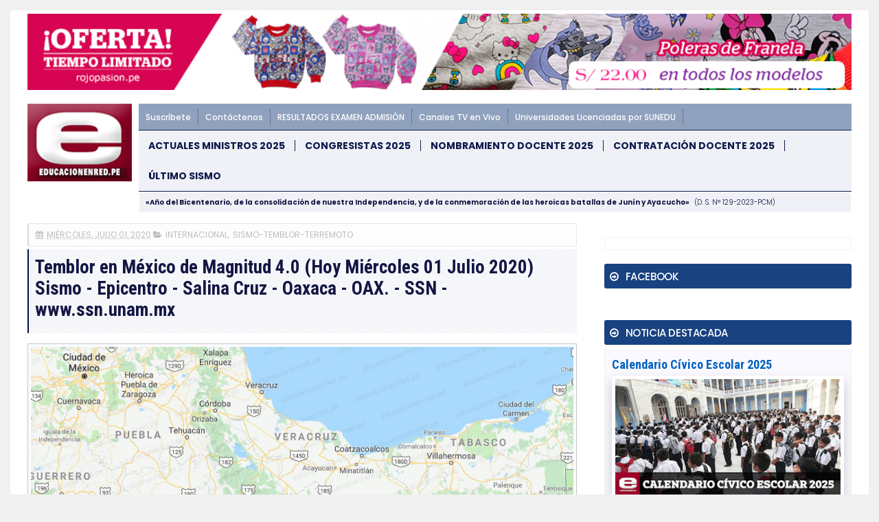

--- FILE ---
content_type: text/html; charset=UTF-8
request_url: https://noticia.educacionenred.pe/b/stats?style=WHITE_TRANSPARENT&timeRange=ALL_TIME&token=APq4FmCRyB0Fo5bFurILS8myyaBN6tfO6M6iNVPpG1QbEqz6VjJ_lHLo1CizbvQll6BEdbNcUrywxT0nXFs1Myls-s1uxc31Sg
body_size: 19
content:
{"total":749303841,"sparklineOptions":{"backgroundColor":{"fillOpacity":0.1,"fill":"#ffffff"},"series":[{"areaOpacity":0.3,"color":"#fff"}]},"sparklineData":[[0,43],[1,67],[2,45],[3,46],[4,36],[5,34],[6,100],[7,24],[8,26],[9,28],[10,28],[11,26],[12,30],[13,28],[14,24],[15,22],[16,29],[17,35],[18,34],[19,29],[20,46],[21,44],[22,35],[23,28],[24,27],[25,40],[26,15],[27,24],[28,20],[29,4]],"nextTickMs":10140}

--- FILE ---
content_type: text/javascript; charset=UTF-8
request_url: https://noticia.educacionenred.pe/feeds/posts/default/-/sismo-temblor-terremoto?alt=json-in-script&callback=related_results_labels&max-results=6
body_size: 7879
content:
// API callback
related_results_labels({"version":"1.0","encoding":"UTF-8","feed":{"xmlns":"http://www.w3.org/2005/Atom","xmlns$openSearch":"http://a9.com/-/spec/opensearchrss/1.0/","xmlns$blogger":"http://schemas.google.com/blogger/2008","xmlns$georss":"http://www.georss.org/georss","xmlns$gd":"http://schemas.google.com/g/2005","xmlns$thr":"http://purl.org/syndication/thread/1.0","id":{"$t":"tag:blogger.com,1999:blog-3913959796334052049"},"updated":{"$t":"2025-11-16T10:15:18.452-05:00"},"category":[{"term":"educacion"},{"term":"sismo-temblor-terremoto"},{"term":"nacional"},{"term":"normas-legales-el-peruano"},{"term":"internacional"},{"term":"politica"},{"term":"economia"},{"term":"examen-de-admision"},{"term":"minedu-noticias"},{"term":"carlincaturas"},{"term":"salud"},{"term":"cultural"},{"term":"nombramiento-docente"},{"term":"pronabec"},{"term":"local"},{"term":"huelga-magisterial"},{"term":"coronavirus"},{"term":"contrato-docente"},{"term":"coar"},{"term":"empleo-oferta-laboral"},{"term":"elecciones-onpe"},{"term":"policial"},{"term":"dolar-tipo-de-cambio"},{"term":"becas"},{"term":"beca18"},{"term":"deportes"},{"term":"congresistas"},{"term":"ciencia-y-tecnologia"},{"term":"examen-ascenso-nivel-magisterial"},{"term":"curriculo-nacional"},{"term":"sociedad"},{"term":"aprendo-en-casa"},{"term":"cursos-eventos-capacitaciones"},{"term":"auxiliares-de-educacion"},{"term":"ley-de-reforma-magisterial"},{"term":"inicio-ano-escolar"},{"term":"ministerio"},{"term":"tag"},{"term":"concurso-directores-subdirectores"},{"term":"unmsm"},{"term":"bono-familiar-universal"},{"term":"evaluacion-desempeno-docente"},{"term":"yo-me-quedo-en-casa"},{"term":"afp"},{"term":"turismo-y-ecologia"},{"term":"matricula-escolar"},{"term":"midis"},{"term":"espectaculo"},{"term":"futbol"},{"term":"ece"},{"term":"fernando-gamarra-morales"},{"term":"bn"},{"term":"onp"},{"term":"qali-warma"},{"term":"juegos-deportivos-escolares"},{"term":"fonavi"},{"term":"mensaje-a-la-nacion"},{"term":"papa-francisco-en-peru"},{"term":"derrama-magisterial"},{"term":"deuda-social"},{"term":"siagie-minedu"},{"term":"concurso-especialistas-ugel-dre"},{"term":"servir"},{"term":"uni"},{"term":"bono-380"},{"term":"palmas-magisteriales"},{"term":"cas"},{"term":"gastronomia-y-cocina-peruana"},{"term":"onem"},{"term":"maestros-interinos"},{"term":"zona-tec"},{"term":"jornada-escolar-completa"},{"term":"minsa"},{"term":"sunedu"},{"term":"mef"},{"term":"ascenso-nivel-educacion-tecnico-productiva"},{"term":"reasignacion-docente"},{"term":"aguinaldo"},{"term":"gratificacion"},{"term":"sutep"},{"term":"inei"},{"term":"pronied"},{"term":"tecnologia-y-educacion"},{"term":"evaluacion-desempeno-directivos-ie"},{"term":"gran-parada-militar-peru"},{"term":"ley-universitaria"},{"term":"bono-350"},{"term":"contrato-docente-institutos-superiores"},{"term":"feriado"},{"term":"pisa"},{"term":"carrera-publica-magisterial"},{"term":"concurso-directores-ugel"},{"term":"fondep"},{"term":"reniec"},{"term":"sueldo-minimo"},{"term":"tren-electrico"},{"term":"beca18-pronabec"},{"term":"onpe"},{"term":"bono"},{"term":"calendario-civico-escolar"},{"term":"toque-de-queda"},{"term":"unsa"},{"term":"cine-peliculas-estreno-trailer"},{"term":"cuna-mas"},{"term":"evaluacion-muestral"},{"term":"senamhi"},{"term":"cne"},{"term":"cts"},{"term":"en-vivo"},{"term":"fil-lima"},{"term":"mi-vivienda-techo-propio"},{"term":"drelm"},{"term":"machu-picchu"},{"term":"perueduca"},{"term":"cuadro-de-horas"},{"term":"unt"},{"term":"bono600"},{"term":"conareme"},{"term":"encargatura"},{"term":"null"},{"term":"proyecto-de-ley"},{"term":"reubicacion-docente-escala-magisterial"},{"term":"evaluacion-desempeno-directivos-ugel-dre"},{"term":"reforma-universitaria"},{"term":"bono-escolaridad"},{"term":"osinfor"},{"term":"aumento-de-sueldo"},{"term":"dia-del-logro"},{"term":"linea-1"},{"term":"nombre-oficial-en-peru"},{"term":"peip"},{"term":"unsaac"},{"term":"ceprunsa"},{"term":"juegos-florales-escolares-nacionales"},{"term":"mistura"},{"term":"concurso-directores-ugel-dre"},{"term":"ley-de-institutos"},{"term":"mundial-de-futbol"},{"term":"sineace"},{"term":"sunat"},{"term":"yanapay"},{"term":"bono-escuela"},{"term":"tramites-minedu"},{"term":"unap"},{"term":"unh"},{"term":"usil"},{"term":"alberto-fujimori"},{"term":"ecologia"},{"term":"jnj"},{"term":"unac"},{"term":"unamba"},{"term":"unfv"},{"term":"bcrp"},{"term":"enam"},{"term":"estado-de-emergencia"},{"term":"gam"},{"term":"internet"},{"term":"linea-2"},{"term":"pcm"},{"term":"qatar-2022"},{"term":"sedapal"},{"term":"tinkuy"},{"term":"trabajo-remoto"},{"term":"ucv"},{"term":"unica"},{"term":"unp"},{"term":"upao"},{"term":"urp"},{"term":"aspefam"},{"term":"buenas-practicas-docentes"},{"term":"dengue"},{"term":"evaluacion-desempeno-directivos-cetpro"},{"term":"ia"},{"term":"jne"},{"term":"mundial-rusia-2018"},{"term":"permuta"},{"term":"ascenso-nivel-educacion-tecnico"},{"term":"encargatura-directivos"},{"term":"eureka"},{"term":"feria-del-libro"},{"term":"fiestas-patrias"},{"term":"sije"},{"term":"ugel"},{"term":"unalm"},{"term":"unheval"},{"term":"beca-hijos-docentes"},{"term":"conamat"},{"term":"dre"},{"term":"el-peru-lee"},{"term":"epson"},{"term":"essalud"},{"term":"evaluacion-docente"},{"term":"gamer"},{"term":"indecopi"},{"term":"pnp"},{"term":"pucp"},{"term":"semana-turistica"},{"term":"uarm"},{"term":"ucsm"},{"term":"unach"},{"term":"unasam"},{"term":"uniscjsa"},{"term":"unprg"},{"term":"bono-alimentario"},{"term":"bono-wanuchay"},{"term":"bono210"},{"term":"cade"},{"term":"cmp"},{"term":"compromisos-desempeno"},{"term":"contraloria"},{"term":"convocatorias"},{"term":"cuarentena"},{"term":"defensoria"},{"term":"destaque-docente"},{"term":"fondepes"},{"term":"himno-nacional-del-peru"},{"term":"leon-trahtemberg"},{"term":"libro"},{"term":"mantenimiento-locales-escolares"},{"term":"mi-certificado"},{"term":"osiptel"},{"term":"paro-de-transportistas"},{"term":"parque-de-las-leyendas"},{"term":"racionalizacion"},{"term":"regiep"},{"term":"rim"},{"term":"ruc"},{"term":"sbs"},{"term":"senaju"},{"term":"senati"},{"term":"servicio-militar-obligatorio"},{"term":"servicio-militar-voluntario"},{"term":"siseve"},{"term":"uit"},{"term":"ulima"},{"term":"unamad"},{"term":"unc"},{"term":"unicef"},{"term":"unitru"},{"term":"unjbg"},{"term":"uns"},{"term":"unsch"},{"term":"upc"},{"term":"anp"},{"term":"beca-continuidad"},{"term":"beca-permanencia"},{"term":"bonificacion-escolaridad"},{"term":"bono-600"},{"term":"bono-atraccion-docente"},{"term":"brevete"},{"term":"britanico"},{"term":"buenas-practicas-gestion-educativa"},{"term":"cepunc"},{"term":"cepunt"},{"term":"concytec"},{"term":"eib"},{"term":"enel"},{"term":"enfen"},{"term":"gamarra"},{"term":"hogar"},{"term":"ideas-en-accion"},{"term":"igp"},{"term":"jec"},{"term":"juegos-panamericanos"},{"term":"la-cantuta"},{"term":"lima"},{"term":"linea-4"},{"term":"moda"},{"term":"mtc"},{"term":"nuevos-billetes"},{"term":"openai"},{"term":"orientacion-tramites-y-servicios"},{"term":"pension-65"},{"term":"produce"},{"term":"recertificacion"},{"term":"repositorio-minedu"},{"term":"ricoh"},{"term":"san-juan"},{"term":"serums"},{"term":"sis"},{"term":"sisfoh"},{"term":"tecnotic"},{"term":"teletrabajo"},{"term":"uandina"},{"term":"uch"},{"term":"ujbm"},{"term":"unaj"},{"term":"unam"},{"term":"une"},{"term":"unjfsc"},{"term":"usmp"},{"term":"vacaciones"},{"term":"whatsapp"},{"term":"yape"},{"term":"ades"},{"term":"android"},{"term":"anime"},{"term":"apafa"},{"term":"apec"},{"term":"biografia"},{"term":"bitcoin"},{"term":"bnp"},{"term":"callao"},{"term":"caslit"},{"term":"cepreuna"},{"term":"ceprevi"},{"term":"cepusm"},{"term":"cetemin"},{"term":"cibertec"},{"term":"coard"},{"term":"coldplay"},{"term":"conadis"},{"term":"concurso-escolar"},{"term":"concurso-personal-administrativo"},{"term":"contrato-docente-ensb"},{"term":"covid-19"},{"term":"crea-y-emprende"},{"term":"debate-presidencial"},{"term":"destaca-docente"},{"term":"doodle"},{"term":"ducacion"},{"term":"ecuador"},{"term":"educacion-inicial"},{"term":"efemerides"},{"term":"enaho"},{"term":"erce"},{"term":"escalafon"},{"term":"esfa"},{"term":"evaluacion-estudiante"},{"term":"evaluacion-excepcional"},{"term":"fap"},{"term":"fpf"},{"term":"google"},{"term":"hugo-diaz"},{"term":"identicole"},{"term":"idepunp"},{"term":"inpe"},{"term":"insn"},{"term":"ipe"},{"term":"juegos-en-linea"},{"term":"keiko-fujimori"},{"term":"mascotas"},{"term":"megapuerto"},{"term":"metro-de-lima"},{"term":"minera-hochschild"},{"term":"moyobamba"},{"term":"mtpe"},{"term":"nazarenas"},{"term":"nike"},{"term":"nombramiento-docente-institutos"},{"term":"nombramiento-docente-universidad-publica"},{"term":"onu"},{"term":"pandemia"},{"term":"premio-nacional-narrativa-ensayo"},{"term":"pronoei"},{"term":"pronte-en-carrera"},{"term":"rae"},{"term":"repared"},{"term":"rubricas"},{"term":"rusia"},{"term":"sencico"},{"term":"siaf"},{"term":"sifods"},{"term":"sjl"},{"term":"sunarp"},{"term":"tc"},{"term":"tecsup"},{"term":"top"},{"term":"tramites"},{"term":"tramites-online"},{"term":"trilce"},{"term":"tsunami"},{"term":"uaeh"},{"term":"uap"},{"term":"ucsp"},{"term":"unaat"},{"term":"unajma"},{"term":"und"},{"term":"unibagua"},{"term":"unifslb"},{"term":"unj"},{"term":"untumbes"},{"term":"unu"},{"term":"upch"},{"term":"utel"},{"term":"viral"},{"term":"visa"},{"term":"zoom"}],"title":{"type":"text","$t":"EDUCACIONENRED.PE"},"subtitle":{"type":"html","$t":"NOTICIAS DE EDUCACIÓN, MINEDU, CRONOGRAMA BN, NOMBRAMIENTO DOCENTE, CONTRATO DOCENTE, ONP, AFP"},"link":[{"rel":"http://schemas.google.com/g/2005#feed","type":"application/atom+xml","href":"https:\/\/noticia.educacionenred.pe\/feeds\/posts\/default"},{"rel":"self","type":"application/atom+xml","href":"https:\/\/www.blogger.com\/feeds\/3913959796334052049\/posts\/default\/-\/sismo-temblor-terremoto?alt=json-in-script\u0026max-results=6"},{"rel":"alternate","type":"text/html","href":"https:\/\/noticia.educacionenred.pe\/search\/label\/sismo-temblor-terremoto"},{"rel":"hub","href":"http://pubsubhubbub.appspot.com/"},{"rel":"next","type":"application/atom+xml","href":"https:\/\/www.blogger.com\/feeds\/3913959796334052049\/posts\/default\/-\/sismo-temblor-terremoto\/-\/sismo-temblor-terremoto?alt=json-in-script\u0026start-index=7\u0026max-results=6"}],"author":[{"name":{"$t":"webmaster"},"uri":{"$t":"http:\/\/www.blogger.com\/profile\/04449409826549668436"},"email":{"$t":"noreply@blogger.com"},"gd$image":{"rel":"http://schemas.google.com/g/2005#thumbnail","width":"16","height":"16","src":"https:\/\/img1.blogblog.com\/img\/b16-rounded.gif"}}],"generator":{"version":"7.00","uri":"http://www.blogger.com","$t":"Blogger"},"openSearch$totalResults":{"$t":"7442"},"openSearch$startIndex":{"$t":"1"},"openSearch$itemsPerPage":{"$t":"6"},"entry":[{"id":{"$t":"tag:blogger.com,1999:blog-3913959796334052049.post-850702947128475207"},"published":{"$t":"2024-03-27T04:45:00.003-05:00"},"updated":{"$t":"2024-03-27T14:06:18.312-05:00"},"category":[{"scheme":"http://www.blogger.com/atom/ns#","term":"nacional"},{"scheme":"http://www.blogger.com/atom/ns#","term":"sismo-temblor-terremoto"}],"title":{"type":"text","$t":"ÚLTIMO SISMO en Perú (Hoy Miércoles 27 Marzo 2024) Reporte Oficial Epicentro IGP"},"content":{"type":"html","$t":"\u003C!-- ini --\u003E\u003Ccenter\u003E\u003Cdiv class=\"imgnot\"\u003E\u003Cimg alt=\"ÚLTIMO SISMO en Perú (Hoy Miércoles 27 Marzo 2024) Reporte Oficial Epicentro IGP\" title=\"ÚLTIMO SISMO en Perú (Hoy Miércoles 27 Marzo 2024) Reporte Oficial Epicentro IGP\" width=\"100%\" src=\"https:\/\/blogger.googleusercontent.com\/img\/b\/R29vZ2xl\/AVvXsEge5wsX1AG2TN3Tfq3EqnHn6aT_BscCRoYZoWCpKwAgGIqry2cN8OOoiPywv3FNxGxt4mAceryZcNAmZfSbo5DnBFAMIKiLCupZkqOjhwe8RPh83Ae1evTl8fW5J8g3mMEmHdj6_xQNWqR6\/w851-c-h444\/295828-ultimo-sismo-peru-hoy-miercoles-27-marzo-2024-reporte-oficial-epicentro-igp.jpg\"\u003E\u003C\/div\u003E\u003C\/center\u003E\n\u003C!-- inserr --\u003E\n\u003Cstrong\u003EEl Instituto Geofísico del Perú (IGP) ha emitido el reporte del último \u003Ca href=https:\/\/noticia.educacionenred.pe\/p\/sismo-temblor-terremoto.html\u003Esismo\u003C\/a\u003E registrado en el país el día de hoy, Miércoles 27 de Marzo de 2024.\u003C\/strong\u003E Permanece informado sobre la ubicación del epicentro, la magnitud y la hora del temblor.\u003Cbr \/\u003E\n\u003Cbr \/\u003E\nPerú, al encontrarse en el \u003Cstrong\u003E\"Cinturón de Fuego del Pacífico\"\u003C\/strong\u003E, es propenso a eventos sísmicos debido a las zonas de convergencia entre placas tectónicas. Estas colisiones generan actividad sísmica en el territorio.\u003Cbr \/\u003E\n\u003Cbr \/\u003E\nSi deseas conocer detalles específicos como el epicentro exacto del \u003Cstrong\u003Eúltimo sismo\u003C\/strong\u003E o la magnitud registrada, el IGP es la fuente oficial para obtener información precisa sobre temblores, sismos y terremotos. Puedes acceder a los informes a través de su sitio web oficial o seguir sus redes sociales para actualizaciones en tiempo real.\u003Cbr \/\u003E\n\n\u003Cdiv class=\"box-url-ifext\"\u003E\u003Cstrong\u003EInstituto Geofísico del Perú - IGP\u003C\/strong\u003E\u003Cbr \/\u003E\n\u003Cspan class=s-urle\u003E\u003Ca href=https:\/\/twitter.com\/sismos_peru_igp target=_blank\u003Ehttps:\/\/twitter.com\/sismos_peru_igp\u003C\/a\u003E\u003C\/span\u003E\u003C\/div\u003E\n\u003Cbr \/\u003E\nMantente al tanto de la actividad sísmica en Perú, tomando las precauciones necesarias para garantizar tu seguridad y la de tu comunidad.\u003Cbr \/\u003E\n\n\u003Cbr \/\u003E\n\u003Cscript\u003Evar copyr = \"igp.gob.pe\";document.write(diva + copyr + dive);\u003C\/script\u003E\u003Cbr \/\u003E\n\n\u003C!-- end --\u003E\n\u003C!-- Miércoles 27-03-2024 \/ 03:05 pm --\u003E\n\u003C!-- [295828] --\u003E\n"},"link":[{"rel":"edit","type":"application/atom+xml","href":"https:\/\/www.blogger.com\/feeds\/3913959796334052049\/posts\/default\/850702947128475207"},{"rel":"self","type":"application/atom+xml","href":"https:\/\/www.blogger.com\/feeds\/3913959796334052049\/posts\/default\/850702947128475207"},{"rel":"alternate","type":"text/html","href":"https:\/\/noticia.educacionenred.pe\/2024\/03\/ultimo-sismo-peru-hoy-miercoles-27-marzo-2024-reporte-oficial-epicentro-igp-295828.html","title":"ÚLTIMO SISMO en Perú (Hoy Miércoles 27 Marzo 2024) Reporte Oficial Epicentro IGP"}],"author":[{"name":{"$t":"Unknown"},"email":{"$t":"noreply@blogger.com"},"gd$image":{"rel":"http://schemas.google.com/g/2005#thumbnail","width":"16","height":"16","src":"https:\/\/img1.blogblog.com\/img\/b16-rounded.gif"}}],"media$thumbnail":{"xmlns$media":"http://search.yahoo.com/mrss/","url":"https:\/\/blogger.googleusercontent.com\/img\/b\/R29vZ2xl\/AVvXsEge5wsX1AG2TN3Tfq3EqnHn6aT_BscCRoYZoWCpKwAgGIqry2cN8OOoiPywv3FNxGxt4mAceryZcNAmZfSbo5DnBFAMIKiLCupZkqOjhwe8RPh83Ae1evTl8fW5J8g3mMEmHdj6_xQNWqR6\/s72-w851-h444-c\/295828-ultimo-sismo-peru-hoy-miercoles-27-marzo-2024-reporte-oficial-epicentro-igp.jpg","height":"72","width":"72"}},{"id":{"$t":"tag:blogger.com,1999:blog-3913959796334052049.post-7391652896487292947"},"published":{"$t":"2024-03-16T01:15:00.000-05:00"},"updated":{"$t":"2024-03-18T02:20:03.761-05:00"},"category":[{"scheme":"http://www.blogger.com/atom/ns#","term":"nacional"},{"scheme":"http://www.blogger.com/atom/ns#","term":"sismo-temblor-terremoto"}],"title":{"type":"text","$t":"ÚLTIMO SISMO en Perú (Hoy Sábado 16 Marzo 2024) Reporte Oficial Epicentro IGP"},"content":{"type":"html","$t":"\u003C!-- ini --\u003E\u003Ccenter\u003E\u003Cdiv class=\"imgnot\"\u003E\u003Cimg alt=\"ÚLTIMO SISMO en Perú (Hoy Sábado 16 Marzo 2024) Reporte Oficial Epicentro IGP\" title=\"ÚLTIMO SISMO en Perú (Hoy Sábado 16 Marzo 2024) Reporte Oficial Epicentro IGP\" width=\"100%\" src=\"https:\/\/blogger.googleusercontent.com\/img\/b\/R29vZ2xl\/AVvXsEhoTURBmT9FtBJ1PvLe8-O0wFK3QBzTfGNu7R6hx19e80Ue9WZ3on2x5dGgfeltHL_RLpumnfqan3oVrgb-W7RYHH-FPb0rljzYw-OIKQM2OaexGnvH0RjsX5RCq3lTzFZtjfxXNVGsR41d\/w851-c-h444\/295109-ultimo-sismo-peru-hoy-sabado-16-marzo-2024-reporte-oficial-epicentro-igp.jpg\"\u003E\u003C\/div\u003E\u003C\/center\u003E\n\u003C!-- inserr --\u003E\n\u003Cstrong\u003EEl Instituto Geofísico del Perú (IGP) ha emitido el reporte del último \u003Ca href=https:\/\/noticia.educacionenred.pe\/p\/sismo-temblor-terremoto.html\u003Esismo\u003C\/a\u003E registrado en el país el día de hoy, Sábado 16 de Marzo de 2024.\u003C\/strong\u003E Permanece informado sobre la ubicación del epicentro, la magnitud y la hora del temblor.\u003Cbr \/\u003E\n\u003Cbr \/\u003E\nPerú, al encontrarse en el \u003Cstrong\u003E\"Cinturón de Fuego del Pacífico\"\u003C\/strong\u003E, es propenso a eventos sísmicos debido a las zonas de convergencia entre placas tectónicas. Estas colisiones generan actividad sísmica en el territorio.\u003Cbr \/\u003E\n\u003Cbr \/\u003E\nSi deseas conocer detalles específicos como el epicentro exacto del \u003Cstrong\u003Eúltimo sismo\u003C\/strong\u003E o la magnitud registrada, el IGP es la fuente oficial para obtener información precisa sobre temblores, sismos y terremotos. Puedes acceder a los informes a través de su sitio web oficial o seguir sus redes sociales para actualizaciones en tiempo real.\u003Cbr \/\u003E\n\n\u003Cdiv class=\"box-url-ifext\"\u003E\u003Cstrong\u003EInstituto Geofísico del Perú - IGP\u003C\/strong\u003E\u003Cbr \/\u003E\n\u003Cspan class=s-urle\u003E\u003Ca href=https:\/\/twitter.com\/sismos_peru_igp target=_blank\u003Ehttps:\/\/twitter.com\/sismos_peru_igp\u003C\/a\u003E\u003C\/span\u003E\u003C\/div\u003E\n\u003Cbr \/\u003E\nMantente al tanto de la actividad sísmica en Perú, tomando las precauciones necesarias para garantizar tu seguridad y la de tu comunidad.\u003Cbr \/\u003E\n\n\u003Cbr \/\u003E\n\u003Cscript\u003Evar copyr = \"igp.gob.pe\";document.write(diva + copyr + dive);\u003C\/script\u003E\u003Cbr \/\u003E\n\n\u003C!-- end --\u003E\n\u003C!-- Sábado 16-03-2024 \/ 10:51 am --\u003E\n\u003C!-- [295109] --\u003E\n"},"link":[{"rel":"edit","type":"application/atom+xml","href":"https:\/\/www.blogger.com\/feeds\/3913959796334052049\/posts\/default\/7391652896487292947"},{"rel":"self","type":"application/atom+xml","href":"https:\/\/www.blogger.com\/feeds\/3913959796334052049\/posts\/default\/7391652896487292947"},{"rel":"alternate","type":"text/html","href":"https:\/\/noticia.educacionenred.pe\/2024\/03\/ultimo-sismo-peru-hoy-sabado-16-marzo-2024-reporte-oficial-epicentro-igp-295109.html","title":"ÚLTIMO SISMO en Perú (Hoy Sábado 16 Marzo 2024) Reporte Oficial Epicentro IGP"}],"author":[{"name":{"$t":"Unknown"},"email":{"$t":"noreply@blogger.com"},"gd$image":{"rel":"http://schemas.google.com/g/2005#thumbnail","width":"16","height":"16","src":"https:\/\/img1.blogblog.com\/img\/b16-rounded.gif"}}],"media$thumbnail":{"xmlns$media":"http://search.yahoo.com/mrss/","url":"https:\/\/blogger.googleusercontent.com\/img\/b\/R29vZ2xl\/AVvXsEhoTURBmT9FtBJ1PvLe8-O0wFK3QBzTfGNu7R6hx19e80Ue9WZ3on2x5dGgfeltHL_RLpumnfqan3oVrgb-W7RYHH-FPb0rljzYw-OIKQM2OaexGnvH0RjsX5RCq3lTzFZtjfxXNVGsR41d\/s72-w851-h444-c\/295109-ultimo-sismo-peru-hoy-sabado-16-marzo-2024-reporte-oficial-epicentro-igp.jpg","height":"72","width":"72"}},{"id":{"$t":"tag:blogger.com,1999:blog-3913959796334052049.post-1233972203117169309"},"published":{"$t":"2024-03-14T22:18:00.004-05:00"},"updated":{"$t":"2024-03-14T22:18:59.565-05:00"},"category":[{"scheme":"http://www.blogger.com/atom/ns#","term":"internacional"},{"scheme":"http://www.blogger.com/atom/ns#","term":"sismo-temblor-terremoto"}],"title":{"type":"text","$t":"Fuerte Sismo en El Salvador de Magnitud 4.3 (Hoy Jueves 14 Marzo 2024) Terremoto Temblor Epicentro - San Salvador - USGS"},"content":{"type":"html","$t":"\u003C!--\n\nFuerte Sismo en San Salvador de Magnitud 4.3 (Hoy Jueves 14 Marzo 2024) Terremoto Temblor Epicentro - San Salvador  - USGS\n\nnacional,sismo-temblor-terremoto\n\nsan-salvador-sismo-temblor-terremoto-epicentro-hoy-jueves-14-marzo-2024-295022\n\n------------------------------------------------------------------- --\u003E\n\n\u003C!-- ini --\u003E\u003Ccenter\u003E\u003Cdiv class=\"imgnot\"\u003E\u003Cimg alt=\"Fuerte Sismo en San Salvador de Magnitud 4.3 (Hoy Jueves 14 Marzo 2024) Terremoto Temblor Epicentro - San Salvador  - USGS\" title=\"Fuerte Sismo en San Salvador de Magnitud 4.3 (Hoy Jueves 14 Marzo 2024) Terremoto Temblor Epicentro - San Salvador  - USGS\" width=\"100%\" src=\"https:\/\/blogger.googleusercontent.com\/img\/b\/R29vZ2xl\/AVvXsEiuZsMQlsvq9AaD-OXTwENQnk6eAgYeCr1cE22qS1JRy3lqMQWA3EjLdSoQshgdRR0a9hDJJYgCC3hOy-T8YEoZ5knhJHJDXOli3-OCAbed01nTKWA5J7nKNg-fg15Cs6LAwJDEa1unt17l\/w1200-h630-p-k-no-nu\/share-educacionenred-pe_ultimo-sismo-temblor-terremoto-epicentro.png?np=295022\"\u003E\u003C\/div\u003E\u003C\/center\u003E\n\n\u003C!-- inserr --\u003E\n\nReportan un fuerte sismo en San Salvador de Magnitud 4.3, hoy jueves 14 de marzo de 2024.\u003Cbr \/\u003E\n\n\u003Cbr \/\u003E\n\n\u003Ci\u003E\u003Cb\u003ENoticia en desarrollo.\u003C\/b\u003E\u003C\/i\u003E\u003Cbr \/\u003E\n\n\u003Cbr \/\u003E\n\n\u003Cscript\u003Evar copyr = \"educacionenred.pe\";document.write(diva + copyr + dive);\u003C\/script\u003E\u003Cbr \/\u003E\n\n\u003Cbr \/\u003E\n\n\u003C!-- end --\u003E\u003Cbr \/\u003E\n\n\u003C!-- [295022] --\u003E\t\u003Cbr \/\u003E\n\n"},"link":[{"rel":"edit","type":"application/atom+xml","href":"https:\/\/www.blogger.com\/feeds\/3913959796334052049\/posts\/default\/1233972203117169309"},{"rel":"self","type":"application/atom+xml","href":"https:\/\/www.blogger.com\/feeds\/3913959796334052049\/posts\/default\/1233972203117169309"},{"rel":"alternate","type":"text/html","href":"https:\/\/noticia.educacionenred.pe\/2024\/03\/san-salvador-sismo-temblor-terremoto-epicentro-hoy-jueves-14-marzo-2024-295022.html","title":"Fuerte Sismo en El Salvador de Magnitud 4.3 (Hoy Jueves 14 Marzo 2024) Terremoto Temblor Epicentro - San Salvador - USGS"}],"author":[{"name":{"$t":"Unknown"},"email":{"$t":"noreply@blogger.com"},"gd$image":{"rel":"http://schemas.google.com/g/2005#thumbnail","width":"16","height":"16","src":"https:\/\/img1.blogblog.com\/img\/b16-rounded.gif"}}],"media$thumbnail":{"xmlns$media":"http://search.yahoo.com/mrss/","url":"https:\/\/blogger.googleusercontent.com\/img\/b\/R29vZ2xl\/AVvXsEiuZsMQlsvq9AaD-OXTwENQnk6eAgYeCr1cE22qS1JRy3lqMQWA3EjLdSoQshgdRR0a9hDJJYgCC3hOy-T8YEoZ5knhJHJDXOli3-OCAbed01nTKWA5J7nKNg-fg15Cs6LAwJDEa1unt17l\/s72-w1200-h630-c-p-k-no-nu\/share-educacionenred-pe_ultimo-sismo-temblor-terremoto-epicentro.png?np=295022","height":"72","width":"72"}},{"id":{"$t":"tag:blogger.com,1999:blog-3913959796334052049.post-2702129589198386927"},"published":{"$t":"2024-03-14T01:26:00.009-05:00"},"updated":{"$t":"2024-03-14T01:26:57.515-05:00"},"category":[{"scheme":"http://www.blogger.com/atom/ns#","term":"nacional"},{"scheme":"http://www.blogger.com/atom/ns#","term":"sismo-temblor-terremoto"}],"title":{"type":"text","$t":"ÚLTIMO SISMO en Perú (Hoy Jueves 14 Marzo 2024) Reporte Oficial Epicentro IGP"},"content":{"type":"html","$t":"\u003C!-- ini --\u003E\u003Ccenter\u003E\u003Cdiv class=\"imgnot\"\u003E\u003Cimg alt=\"ÚLTIMO SISMO en Perú (Hoy Jueves 14 Marzo 2024) Reporte Oficial Epicentro IGP\" title=\"ÚLTIMO SISMO en Perú (Hoy Jueves 14 Marzo 2024) Reporte Oficial Epicentro IGP\" width=\"100%\" src=\"https:\/\/blogger.googleusercontent.com\/img\/b\/R29vZ2xl\/AVvXsEhElDOE_Bgu7pFZyW050Aavra6xL20flgKDfqERKnzCjI7EWTq5XQgJWsJRcavURwdhxComxlOyyT0wfjq2YGxs-CCtXCqGxQ6fD_y9aAVjq_eMaH0hpHDeZN50BALORLVkf-ZdE4XntRsv\/s1600\/294979-ultimo-sismo-peru-hoy-jueves-14-marzo-2024-reporte-oficial-epicentro-igp.jpg\"\u003E\u003C\/div\u003E\u003C\/center\u003E\n\u003C!-- inserr --\u003E\n\u003Cstrong\u003EEl Instituto Geofísico del Perú (IGP) ha emitido el reporte del último \u003Ca href=https:\/\/noticia.educacionenred.pe\/p\/sismo-temblor-terremoto.html\u003Esismo\u003C\/a\u003E registrado en el país el día de hoy, Jueves 14 de Marzo de 2024.\u003C\/strong\u003E Permanece informado sobre la ubicación del epicentro, la magnitud y la hora del temblor.\u003Cbr \/\u003E\n\u003Cbr \/\u003E\nPerú, al encontrarse en el \u003Cstrong\u003E\"Cinturón de Fuego del Pacífico\"\u003C\/strong\u003E, es propenso a eventos sísmicos debido a las zonas de convergencia entre placas tectónicas. Estas colisiones generan actividad sísmica en el territorio.\u003Cbr \/\u003E\n\u003Cbr \/\u003E\nSi deseas conocer detalles específicos como el epicentro exacto del \u003Cstrong\u003Eúltimo sismo\u003C\/strong\u003E o la magnitud registrada, el IGP es la fuente oficial para obtener información precisa sobre temblores, sismos y terremotos. Puedes acceder a los informes a través de su sitio web oficial o seguir sus redes sociales para actualizaciones en tiempo real.\u003Cbr \/\u003E\n\n\u003Cdiv class=\"box-url-ifext\"\u003E\u003Cstrong\u003EInstituto Geofísico del Perú - IGP\u003C\/strong\u003E\u003Cbr \/\u003E\n\u003Cspan class=s-urle\u003E\u003Ca href=https:\/\/twitter.com\/sismos_peru_igp target=_blank\u003Ehttps:\/\/twitter.com\/sismos_peru_igp\u003C\/a\u003E\u003C\/span\u003E\u003C\/div\u003E\n\u003Cbr \/\u003E\nMantente al tanto de la actividad sísmica en Perú, tomando las precauciones necesarias para garantizar tu seguridad y la de tu comunidad.\u003Cbr \/\u003E\n\n\u003Cbr \/\u003E\n\u003Cscript\u003Evar copyr = \"igp.gob.pe\";document.write(diva + copyr + dive);\u003C\/script\u003E\u003Cbr \/\u003E\n\n\u003C!-- end --\u003E\n\u003C!-- Jueves 14-03-2024 \/ 02:26 am --\u003E\n\u003C!-- [294979] --\u003E\n"},"link":[{"rel":"edit","type":"application/atom+xml","href":"https:\/\/www.blogger.com\/feeds\/3913959796334052049\/posts\/default\/2702129589198386927"},{"rel":"self","type":"application/atom+xml","href":"https:\/\/www.blogger.com\/feeds\/3913959796334052049\/posts\/default\/2702129589198386927"},{"rel":"alternate","type":"text/html","href":"https:\/\/noticia.educacionenred.pe\/2024\/03\/ultimo-sismo-peru-hoy-jueves-14-marzo-2024-reporte-oficial-epicentro-igp-294979.html","title":"ÚLTIMO SISMO en Perú (Hoy Jueves 14 Marzo 2024) Reporte Oficial Epicentro IGP"}],"author":[{"name":{"$t":"Unknown"},"email":{"$t":"noreply@blogger.com"},"gd$image":{"rel":"http://schemas.google.com/g/2005#thumbnail","width":"16","height":"16","src":"https:\/\/img1.blogblog.com\/img\/b16-rounded.gif"}}],"media$thumbnail":{"xmlns$media":"http://search.yahoo.com/mrss/","url":"https:\/\/blogger.googleusercontent.com\/img\/b\/R29vZ2xl\/AVvXsEhElDOE_Bgu7pFZyW050Aavra6xL20flgKDfqERKnzCjI7EWTq5XQgJWsJRcavURwdhxComxlOyyT0wfjq2YGxs-CCtXCqGxQ6fD_y9aAVjq_eMaH0hpHDeZN50BALORLVkf-ZdE4XntRsv\/s72-c\/294979-ultimo-sismo-peru-hoy-jueves-14-marzo-2024-reporte-oficial-epicentro-igp.jpg","height":"72","width":"72"}},{"id":{"$t":"tag:blogger.com,1999:blog-3913959796334052049.post-5327291860327867168"},"published":{"$t":"2024-03-13T04:31:00.008-05:00"},"updated":{"$t":"2024-03-13T04:36:45.769-05:00"},"category":[{"scheme":"http://www.blogger.com/atom/ns#","term":"nacional"},{"scheme":"http://www.blogger.com/atom/ns#","term":"sismo-temblor-terremoto"}],"title":{"type":"text","$t":"Temblor en Tacna de Magnitud 5.0 (Hoy Miércoles 13 Marzo 2024) Terremoto - Sismo - Epicentro - Calana - IGP - www·igp·gob·pe"},"content":{"type":"html","$t":"\u003C!-- ini --\u003E\u003Ccenter\u003E\u003Cdiv class=\"imgnot\"\u003E\u003Cimg alt=\"Temblor en Tacna de Magnitud 5.0 (Hoy Miércoles 13 Marzo 2024) Terremoto - Sismo - Epicentro - Calana - IGP - www·igp·gob·pe\" title=\"Temblor en Tacna de Magnitud 5.0 (Hoy Miércoles 13 Marzo 2024) Terremoto - Sismo - Epicentro - Calana - IGP - www·igp·gob·pe\" width=\"100%\" src=\"https:\/\/blogger.googleusercontent.com\/img\/b\/R29vZ2xl\/AVvXsEhoky7qpk9HTddZ9etdIlcAmHbiKIj5DbQa0zkrxcEFhoG4JueB5uKJAay2LkDIrocDYZAQ95wbbzLRCV5kuhbORt-4D8yPKy-eWg7CexRACI1hdZHuVQaUtcN6f3QYpAewuwSWyqw-bcl-\/s1600\/294922-temblor-tacna-magnitud-5-0-hoy-miercoles-13-marzo-2024-terremoto-sismo.jpg\"\u003E\u003C\/div\u003E\u003C\/center\u003E\n\u003C!-- inserr --\u003E\n\u003Cb\u003ESismo de magnitud 5.0 remeció el departamento de Tacna\u003C\/b\u003E: Epicentro se localizó a 100 kilómetros al sureste de Calana.\u003Cbr \/\u003E\n\u003Cbr \/\u003E\nUn \u003Ca href=https:\/\/noticia.educacionenred.pe\/p\/sismo-temblor-terremoto.html\u003Esismo\u003C\/a\u003E de magnitud 5.0 en la escala de Richter se registró esta madrugada en el departamento de Tacna, reportó el Instituto Geofísico del Perú (\u003Ca href=http:\/\/ultimosismo.igp.gob.pe\/ target=_blank\u003EIGP\u003C\/a\u003E).\u003Cbr \/\u003E\n\u003Cbr \/\u003E\nEl movimiento telúrico ocurrió al promediar las 04:30 (UTC 09:30) horas de hoy miércoles 13 de marzo de 2024, y su epicentro se localizó a 100 kilómetros al sureste de la ciudad de Calana, a una profundidad de 131 kilómetros.\u003Cbr \/\u003E\n\u003Cbr \/\u003E\nEl IGP también precisó, que según la escala de Mercalli Modificada (MM), el \u003Ca href=https:\/\/noticia.educacionenred.pe\/p\/sismo-temblor-terremoto.html \u003Etemblor\u003C\/a\u003E tuvo una intensidad de nivel III en la ciudad de Calana.\u003Cbr \/\u003E\n\u003Cbr \/\u003E\nLas autoridades de Defensa Civil no han reportado hasta el momento daños personales ni materiales.\u003Cbr \/\u003E\n\n\u003Cdiv class=\"box-url-maps\"\u003E\u003Cb\u003EMAPA DEL ÚLTIMO SISMO CON EPICENTRO EN:\u003Cbr \/\u003E\n» \u003Cu\u003ECalana - Tacna\u003C\/u\u003E\u003C\/b\u003E\u003Cbr \/\u003E\n\u003Cspan class=s-urle\u003E\u003Ca href=\"https:\/\/goo.gl\/maps\/mqiqQ7SXEs69FDkb6\" target=\"_blank\"\u003Ehttps:\/\/goo.gl\/maps\/mqiqQ7SXEs69FDkb6\u003C\/a\u003E\u003C\/span\u003E\u003C\/div\u003E\n\u003Cbr \/\u003E\n\u003Ccenter\u003E\u003Ciframe src=\"https:\/\/www.google.com\/maps\/embed?pb=!1m14!1m8!1m3!1d21470.934811027153!2d-70.20949111409419!3d-17.95262291648027!3m2!1i1024!2i768!4f13.1!3m3!1m2!1s0x0%3A0xc1dcc4f548e0b4a2!2zMTfCsDU2JzIwLjAiUyA3MMKwMTEnMTAuMyJX!5e0!3m2!1ses!2spe!4v1662516138772!5m2!1ses!2spe\" width=\"600\" height=\"450\" style=\"border:0;\" allowfullscreen=\"\" loading=\"lazy\" referrerpolicy=\"no-referrer-when-downgrade\"\u003E\u003C\/iframe\u003E\u003C\/center\u003E\u003Cbr \/\u003E\n\n\u003Cdiv class=\"box-url-ifext\"\u003E\u003Cb\u003EINFORME EN TIEMPO REAL - IGP - PERÚ:\u003C\/b\u003E\u003Cbr \/\u003E\n\u003Cspan class=s-urle\u003E\u003Ca href=http:\/\/ultimosismo.igp.gob.pe target=_blank\u003Ewww.ultimosismo.igp.gob.pe\u003C\/a\u003E\u003C\/span\u003E\u003C\/div\u003E\n\u003Cbr \/\u003E\n\u003Ccenter\u003E\u003Cblockquote class=\"twitter-tweet\"\u003E\u003Cp lang=\"es\" dir=\"ltr\"\u003EREPORTE SÍSMICO\u003Cbr\u003EIGP\/CENSIS\/RS 2024-0157\u003Cbr\u003EFecha y Hora Local: 13\/03\/2024 04:30:05\u003Cbr\u003EMagnitud: 5.0\u003Cbr\u003EProfundidad: 131km\u003Cbr\u003ELatitud: -18.73\u003Cbr\u003ELongitud: -69.66\u003Cbr\u003EIntensidad: III Calana\u003Cbr\u003EReferencia: 100 km al SE de Calana, Tacna - Tacna\u003C\/p\u003E- Centro Sismológico Nacional (@Sismos_Peru_IGP) \u003Ca href=\"https:\/\/twitter.com\/Sismos_Peru_IGP\/status\/1767846244016173234?ref_src=twsrc%5Etfw\"\u003EMarch 13, 2024\u003C\/a\u003E\u003C\/blockquote\u003E \u003Cscript async src=\"https:\/\/platform.twitter.com\/widgets.js\" charset=\"utf-8\"\u003E\u003C\/script\u003E\u003C\/center\u003E\u003Cbr \/\u003E\n\n\u003Cbr \/\u003E\n\u003Cscript\u003Evar copyr = \"igp.gob.pe\";document.write(diva + copyr + dive);\u003C\/script\u003E\u003Cbr \/\u003E\n\n\u003C!-- end --\u003E\n\u003C!-- Miércoles 13-03-2024 \/ 05:36 am --\u003E\n\u003C!-- [294922] --\u003E\n"},"link":[{"rel":"edit","type":"application/atom+xml","href":"https:\/\/www.blogger.com\/feeds\/3913959796334052049\/posts\/default\/5327291860327867168"},{"rel":"self","type":"application/atom+xml","href":"https:\/\/www.blogger.com\/feeds\/3913959796334052049\/posts\/default\/5327291860327867168"},{"rel":"alternate","type":"text/html","href":"https:\/\/noticia.educacionenred.pe\/2024\/03\/temblor-tacna-magnitud-5-0-hoy-miercoles-13-marzo-2024-terremoto-sismo-epicentro-294922.html","title":"Temblor en Tacna de Magnitud 5.0 (Hoy Miércoles 13 Marzo 2024) Terremoto - Sismo - Epicentro - Calana - IGP - www·igp·gob·pe"}],"author":[{"name":{"$t":"Unknown"},"email":{"$t":"noreply@blogger.com"},"gd$image":{"rel":"http://schemas.google.com/g/2005#thumbnail","width":"16","height":"16","src":"https:\/\/img1.blogblog.com\/img\/b16-rounded.gif"}}],"media$thumbnail":{"xmlns$media":"http://search.yahoo.com/mrss/","url":"https:\/\/blogger.googleusercontent.com\/img\/b\/R29vZ2xl\/AVvXsEhoky7qpk9HTddZ9etdIlcAmHbiKIj5DbQa0zkrxcEFhoG4JueB5uKJAay2LkDIrocDYZAQ95wbbzLRCV5kuhbORt-4D8yPKy-eWg7CexRACI1hdZHuVQaUtcN6f3QYpAewuwSWyqw-bcl-\/s72-c\/294922-temblor-tacna-magnitud-5-0-hoy-miercoles-13-marzo-2024-terremoto-sismo.jpg","height":"72","width":"72"}},{"id":{"$t":"tag:blogger.com,1999:blog-3913959796334052049.post-5464816314100525415"},"published":{"$t":"2024-03-13T04:30:00.001-05:00"},"updated":{"$t":"2024-03-13T05:23:38.260-05:00"},"category":[{"scheme":"http://www.blogger.com/atom/ns#","term":"internacional"},{"scheme":"http://www.blogger.com/atom/ns#","term":"sismo-temblor-terremoto"}],"title":{"type":"text","$t":"Temblor en Chile de Magnitud 5.1 (Hoy Miércoles 13 Marzo 2024) Terremoto Sismo Epicentro - Putre - Arica - Parinacota - ONEMI - SENAPRED [ACTUALIZADO]"},"content":{"type":"html","$t":"\u003C!-- ini --\u003E\u003Ccenter\u003E\u003Cdiv class=\"imgnot\"\u003E\u003Cimg alt=\"Temblor en Chile de Magnitud 5.1 (Hoy Miércoles 13 Marzo 2024) Terremoto Sismo Epicentro - Putre - Arica - Parinacota - ONEMI - SENAPRED [ACTUALIZADO]\" title=\"Temblor en Chile de Magnitud 5.1 (Hoy Miércoles 13 Marzo 2024) Terremoto Sismo Epicentro - Putre - Arica - Parinacota - ONEMI - SENAPRED [ACTUALIZADO]\" width=\"100%\" src=\"https:\/\/blogger.googleusercontent.com\/img\/b\/R29vZ2xl\/AVvXsEi951_xVVAxNpi72GaiJyJ_v7jLO8QdBY0vrkZfcqhHTGHTLRN2_GQqdlTkdJHux6BfppS50Uvlx6rcEdVBmSoMurAs-kBku4M9sXaVSGop7cMI7fO966alsP4OyUk-xdQ2FEhPO_eUpV9G\/w851-c-h444\/294921-temblor-chile-magnitud-5-1-hoy-miercoles-13-marzo-2024-terremoto-sismo.jpg\"\u003E\u003C\/div\u003E\u003C\/center\u003E\n\u003C!-- inserr --\u003E\n\u003Cstrong\u003E\u003Ca href=https:\/\/noticia.educacionenred.pe\/p\/sismo-temblor-terremoto.html\u003ESismo\u003C\/a\u003E de Magnitud 5.1 Sacude el Sur de Putre, Chile\u003C\/strong\u003E: El Centro Sismológico Nacional de Chile ha informado sobre un sismo de magnitud 5.1 que sacudió el sur de Putre. El evento sísmico ocurrió a una distancia de 54 kilómetros al sur de la ciudad.\u003Cbr \/\u003E\n\u003Cbr \/\u003E\nEl movimiento telúrico se sintió con mediana intensidad en las regiones de Arica y Parinacota, así como en Tarapacá. Aunque se trata de un sismo de moderada magnitud, su impacto se extendió a varias áreas cercanas.\u003Cbr \/\u003E\n\u003Cbr \/\u003E\nHasta el momento, no se han reportado daños materiales ni víctimas como resultado de este sismo. No obstante, las autoridades locales están llevando a cabo evaluaciones para determinar cualquier posible impacto en la infraestructura y la seguridad de la población.\u003Cbr \/\u003E\n\u003Cbr \/\u003E\nSe recomienda a los residentes de las áreas afectadas mantener la calma y estar preparados para posibles réplicas. Asimismo, se insta a seguir las indicaciones de las autoridades locales y mantenerse informados a través de fuentes oficiales sobre cualquier desarrollo adicional relacionado con este evento sísmico.\u003Cbr \/\u003E\n\u003Cbr \/\u003E\n\u003Ccenter\u003E\u003Cblockquote class=\"twitter-tweet\"\u003E\u003Cp lang=\"es\" dir=\"ltr\"\u003E(ACTUALIZADO) Sismo de mediana intensidad en las regiones de Arica y Parinacota y Tarapacá.\u003Ca href=\"https:\/\/t.co\/5wyCrXns2V\"\u003Ehttps:\/\/t.co\/5wyCrXns2V\u003C\/a\u003E\u003C\/p\u003E— SENAPRED (@Senapred) \u003Ca href=\"https:\/\/twitter.com\/Senapred\/status\/1767849433675207139?ref_src=twsrc%5Etfw\"\u003EMarch 13, 2024\u003C\/a\u003E\u003C\/blockquote\u003E \u003Cscript async src=\"https:\/\/platform.twitter.com\/widgets.js\" charset=\"utf-8\"\u003E\u003C\/script\u003E\u003C\/center\u003E\u003Cbr \/\u003E\n\n\u003Cbr \/\u003E\n\u003Cscript\u003Evar copyr = \"senapred.cl\";document.write(diva + copyr + dive);\u003C\/script\u003E\u003Cbr \/\u003E\n\n\u003C!-- end --\u003E\n\u003C!-- Miércoles 13-03-2024 \/ 06:23 am --\u003E\n\u003C!-- [294921] --\u003E\n"},"link":[{"rel":"edit","type":"application/atom+xml","href":"https:\/\/www.blogger.com\/feeds\/3913959796334052049\/posts\/default\/5464816314100525415"},{"rel":"self","type":"application/atom+xml","href":"https:\/\/www.blogger.com\/feeds\/3913959796334052049\/posts\/default\/5464816314100525415"},{"rel":"alternate","type":"text/html","href":"https:\/\/noticia.educacionenred.pe\/2024\/03\/chile-sismo-temblor-terremoto-epicentro-hoy-miercoles-13-marzo-2024-294921.html","title":"Temblor en Chile de Magnitud 5.1 (Hoy Miércoles 13 Marzo 2024) Terremoto Sismo Epicentro - Putre - Arica - Parinacota - ONEMI - SENAPRED [ACTUALIZADO]"}],"author":[{"name":{"$t":"Unknown"},"email":{"$t":"noreply@blogger.com"},"gd$image":{"rel":"http://schemas.google.com/g/2005#thumbnail","width":"16","height":"16","src":"https:\/\/img1.blogblog.com\/img\/b16-rounded.gif"}}],"media$thumbnail":{"xmlns$media":"http://search.yahoo.com/mrss/","url":"https:\/\/blogger.googleusercontent.com\/img\/b\/R29vZ2xl\/AVvXsEi951_xVVAxNpi72GaiJyJ_v7jLO8QdBY0vrkZfcqhHTGHTLRN2_GQqdlTkdJHux6BfppS50Uvlx6rcEdVBmSoMurAs-kBku4M9sXaVSGop7cMI7fO966alsP4OyUk-xdQ2FEhPO_eUpV9G\/s72-w851-h444-c\/294921-temblor-chile-magnitud-5-1-hoy-miercoles-13-marzo-2024-terremoto-sismo.jpg","height":"72","width":"72"}}]}});

--- FILE ---
content_type: text/javascript; charset=UTF-8
request_url: https://noticia.educacionenred.pe/feeds/posts/default/-/internacional?alt=json-in-script&callback=related_results_labels&max-results=6
body_size: 9904
content:
// API callback
related_results_labels({"version":"1.0","encoding":"UTF-8","feed":{"xmlns":"http://www.w3.org/2005/Atom","xmlns$openSearch":"http://a9.com/-/spec/opensearchrss/1.0/","xmlns$blogger":"http://schemas.google.com/blogger/2008","xmlns$georss":"http://www.georss.org/georss","xmlns$gd":"http://schemas.google.com/g/2005","xmlns$thr":"http://purl.org/syndication/thread/1.0","id":{"$t":"tag:blogger.com,1999:blog-3913959796334052049"},"updated":{"$t":"2025-11-16T10:15:18.452-05:00"},"category":[{"term":"educacion"},{"term":"sismo-temblor-terremoto"},{"term":"nacional"},{"term":"normas-legales-el-peruano"},{"term":"internacional"},{"term":"politica"},{"term":"economia"},{"term":"examen-de-admision"},{"term":"minedu-noticias"},{"term":"carlincaturas"},{"term":"salud"},{"term":"cultural"},{"term":"nombramiento-docente"},{"term":"pronabec"},{"term":"local"},{"term":"huelga-magisterial"},{"term":"coronavirus"},{"term":"contrato-docente"},{"term":"coar"},{"term":"empleo-oferta-laboral"},{"term":"elecciones-onpe"},{"term":"policial"},{"term":"dolar-tipo-de-cambio"},{"term":"becas"},{"term":"beca18"},{"term":"deportes"},{"term":"congresistas"},{"term":"ciencia-y-tecnologia"},{"term":"examen-ascenso-nivel-magisterial"},{"term":"curriculo-nacional"},{"term":"sociedad"},{"term":"aprendo-en-casa"},{"term":"cursos-eventos-capacitaciones"},{"term":"auxiliares-de-educacion"},{"term":"ley-de-reforma-magisterial"},{"term":"inicio-ano-escolar"},{"term":"ministerio"},{"term":"tag"},{"term":"concurso-directores-subdirectores"},{"term":"unmsm"},{"term":"bono-familiar-universal"},{"term":"evaluacion-desempeno-docente"},{"term":"yo-me-quedo-en-casa"},{"term":"afp"},{"term":"turismo-y-ecologia"},{"term":"matricula-escolar"},{"term":"midis"},{"term":"espectaculo"},{"term":"futbol"},{"term":"ece"},{"term":"fernando-gamarra-morales"},{"term":"bn"},{"term":"onp"},{"term":"qali-warma"},{"term":"juegos-deportivos-escolares"},{"term":"fonavi"},{"term":"mensaje-a-la-nacion"},{"term":"papa-francisco-en-peru"},{"term":"derrama-magisterial"},{"term":"deuda-social"},{"term":"siagie-minedu"},{"term":"concurso-especialistas-ugel-dre"},{"term":"servir"},{"term":"uni"},{"term":"bono-380"},{"term":"palmas-magisteriales"},{"term":"cas"},{"term":"gastronomia-y-cocina-peruana"},{"term":"onem"},{"term":"maestros-interinos"},{"term":"zona-tec"},{"term":"jornada-escolar-completa"},{"term":"minsa"},{"term":"sunedu"},{"term":"mef"},{"term":"ascenso-nivel-educacion-tecnico-productiva"},{"term":"reasignacion-docente"},{"term":"aguinaldo"},{"term":"gratificacion"},{"term":"sutep"},{"term":"inei"},{"term":"pronied"},{"term":"tecnologia-y-educacion"},{"term":"evaluacion-desempeno-directivos-ie"},{"term":"gran-parada-militar-peru"},{"term":"ley-universitaria"},{"term":"bono-350"},{"term":"contrato-docente-institutos-superiores"},{"term":"feriado"},{"term":"pisa"},{"term":"carrera-publica-magisterial"},{"term":"concurso-directores-ugel"},{"term":"fondep"},{"term":"reniec"},{"term":"sueldo-minimo"},{"term":"tren-electrico"},{"term":"beca18-pronabec"},{"term":"onpe"},{"term":"bono"},{"term":"calendario-civico-escolar"},{"term":"toque-de-queda"},{"term":"unsa"},{"term":"cine-peliculas-estreno-trailer"},{"term":"cuna-mas"},{"term":"evaluacion-muestral"},{"term":"senamhi"},{"term":"cne"},{"term":"cts"},{"term":"en-vivo"},{"term":"fil-lima"},{"term":"mi-vivienda-techo-propio"},{"term":"drelm"},{"term":"machu-picchu"},{"term":"perueduca"},{"term":"cuadro-de-horas"},{"term":"unt"},{"term":"bono600"},{"term":"conareme"},{"term":"encargatura"},{"term":"null"},{"term":"proyecto-de-ley"},{"term":"reubicacion-docente-escala-magisterial"},{"term":"evaluacion-desempeno-directivos-ugel-dre"},{"term":"reforma-universitaria"},{"term":"bono-escolaridad"},{"term":"osinfor"},{"term":"aumento-de-sueldo"},{"term":"dia-del-logro"},{"term":"linea-1"},{"term":"nombre-oficial-en-peru"},{"term":"peip"},{"term":"unsaac"},{"term":"ceprunsa"},{"term":"juegos-florales-escolares-nacionales"},{"term":"mistura"},{"term":"concurso-directores-ugel-dre"},{"term":"ley-de-institutos"},{"term":"mundial-de-futbol"},{"term":"sineace"},{"term":"sunat"},{"term":"yanapay"},{"term":"bono-escuela"},{"term":"tramites-minedu"},{"term":"unap"},{"term":"unh"},{"term":"usil"},{"term":"alberto-fujimori"},{"term":"ecologia"},{"term":"jnj"},{"term":"unac"},{"term":"unamba"},{"term":"unfv"},{"term":"bcrp"},{"term":"enam"},{"term":"estado-de-emergencia"},{"term":"gam"},{"term":"internet"},{"term":"linea-2"},{"term":"pcm"},{"term":"qatar-2022"},{"term":"sedapal"},{"term":"tinkuy"},{"term":"trabajo-remoto"},{"term":"ucv"},{"term":"unica"},{"term":"unp"},{"term":"upao"},{"term":"urp"},{"term":"aspefam"},{"term":"buenas-practicas-docentes"},{"term":"dengue"},{"term":"evaluacion-desempeno-directivos-cetpro"},{"term":"ia"},{"term":"jne"},{"term":"mundial-rusia-2018"},{"term":"permuta"},{"term":"ascenso-nivel-educacion-tecnico"},{"term":"encargatura-directivos"},{"term":"eureka"},{"term":"feria-del-libro"},{"term":"fiestas-patrias"},{"term":"sije"},{"term":"ugel"},{"term":"unalm"},{"term":"unheval"},{"term":"beca-hijos-docentes"},{"term":"conamat"},{"term":"dre"},{"term":"el-peru-lee"},{"term":"epson"},{"term":"essalud"},{"term":"evaluacion-docente"},{"term":"gamer"},{"term":"indecopi"},{"term":"pnp"},{"term":"pucp"},{"term":"semana-turistica"},{"term":"uarm"},{"term":"ucsm"},{"term":"unach"},{"term":"unasam"},{"term":"uniscjsa"},{"term":"unprg"},{"term":"bono-alimentario"},{"term":"bono-wanuchay"},{"term":"bono210"},{"term":"cade"},{"term":"cmp"},{"term":"compromisos-desempeno"},{"term":"contraloria"},{"term":"convocatorias"},{"term":"cuarentena"},{"term":"defensoria"},{"term":"destaque-docente"},{"term":"fondepes"},{"term":"himno-nacional-del-peru"},{"term":"leon-trahtemberg"},{"term":"libro"},{"term":"mantenimiento-locales-escolares"},{"term":"mi-certificado"},{"term":"osiptel"},{"term":"paro-de-transportistas"},{"term":"parque-de-las-leyendas"},{"term":"racionalizacion"},{"term":"regiep"},{"term":"rim"},{"term":"ruc"},{"term":"sbs"},{"term":"senaju"},{"term":"senati"},{"term":"servicio-militar-obligatorio"},{"term":"servicio-militar-voluntario"},{"term":"siseve"},{"term":"uit"},{"term":"ulima"},{"term":"unamad"},{"term":"unc"},{"term":"unicef"},{"term":"unitru"},{"term":"unjbg"},{"term":"uns"},{"term":"unsch"},{"term":"upc"},{"term":"anp"},{"term":"beca-continuidad"},{"term":"beca-permanencia"},{"term":"bonificacion-escolaridad"},{"term":"bono-600"},{"term":"bono-atraccion-docente"},{"term":"brevete"},{"term":"britanico"},{"term":"buenas-practicas-gestion-educativa"},{"term":"cepunc"},{"term":"cepunt"},{"term":"concytec"},{"term":"eib"},{"term":"enel"},{"term":"enfen"},{"term":"gamarra"},{"term":"hogar"},{"term":"ideas-en-accion"},{"term":"igp"},{"term":"jec"},{"term":"juegos-panamericanos"},{"term":"la-cantuta"},{"term":"lima"},{"term":"linea-4"},{"term":"moda"},{"term":"mtc"},{"term":"nuevos-billetes"},{"term":"openai"},{"term":"orientacion-tramites-y-servicios"},{"term":"pension-65"},{"term":"produce"},{"term":"recertificacion"},{"term":"repositorio-minedu"},{"term":"ricoh"},{"term":"san-juan"},{"term":"serums"},{"term":"sis"},{"term":"sisfoh"},{"term":"tecnotic"},{"term":"teletrabajo"},{"term":"uandina"},{"term":"uch"},{"term":"ujbm"},{"term":"unaj"},{"term":"unam"},{"term":"une"},{"term":"unjfsc"},{"term":"usmp"},{"term":"vacaciones"},{"term":"whatsapp"},{"term":"yape"},{"term":"ades"},{"term":"android"},{"term":"anime"},{"term":"apafa"},{"term":"apec"},{"term":"biografia"},{"term":"bitcoin"},{"term":"bnp"},{"term":"callao"},{"term":"caslit"},{"term":"cepreuna"},{"term":"ceprevi"},{"term":"cepusm"},{"term":"cetemin"},{"term":"cibertec"},{"term":"coard"},{"term":"coldplay"},{"term":"conadis"},{"term":"concurso-escolar"},{"term":"concurso-personal-administrativo"},{"term":"contrato-docente-ensb"},{"term":"covid-19"},{"term":"crea-y-emprende"},{"term":"debate-presidencial"},{"term":"destaca-docente"},{"term":"doodle"},{"term":"ducacion"},{"term":"ecuador"},{"term":"educacion-inicial"},{"term":"efemerides"},{"term":"enaho"},{"term":"erce"},{"term":"escalafon"},{"term":"esfa"},{"term":"evaluacion-estudiante"},{"term":"evaluacion-excepcional"},{"term":"fap"},{"term":"fpf"},{"term":"google"},{"term":"hugo-diaz"},{"term":"identicole"},{"term":"idepunp"},{"term":"inpe"},{"term":"insn"},{"term":"ipe"},{"term":"juegos-en-linea"},{"term":"keiko-fujimori"},{"term":"mascotas"},{"term":"megapuerto"},{"term":"metro-de-lima"},{"term":"minera-hochschild"},{"term":"moyobamba"},{"term":"mtpe"},{"term":"nazarenas"},{"term":"nike"},{"term":"nombramiento-docente-institutos"},{"term":"nombramiento-docente-universidad-publica"},{"term":"onu"},{"term":"pandemia"},{"term":"premio-nacional-narrativa-ensayo"},{"term":"pronoei"},{"term":"pronte-en-carrera"},{"term":"rae"},{"term":"repared"},{"term":"rubricas"},{"term":"rusia"},{"term":"sencico"},{"term":"siaf"},{"term":"sifods"},{"term":"sjl"},{"term":"sunarp"},{"term":"tc"},{"term":"tecsup"},{"term":"top"},{"term":"tramites"},{"term":"tramites-online"},{"term":"trilce"},{"term":"tsunami"},{"term":"uaeh"},{"term":"uap"},{"term":"ucsp"},{"term":"unaat"},{"term":"unajma"},{"term":"und"},{"term":"unibagua"},{"term":"unifslb"},{"term":"unj"},{"term":"untumbes"},{"term":"unu"},{"term":"upch"},{"term":"utel"},{"term":"viral"},{"term":"visa"},{"term":"zoom"}],"title":{"type":"text","$t":"EDUCACIONENRED.PE"},"subtitle":{"type":"html","$t":"NOTICIAS DE EDUCACIÓN, MINEDU, CRONOGRAMA BN, NOMBRAMIENTO DOCENTE, CONTRATO DOCENTE, ONP, AFP"},"link":[{"rel":"http://schemas.google.com/g/2005#feed","type":"application/atom+xml","href":"https:\/\/noticia.educacionenred.pe\/feeds\/posts\/default"},{"rel":"self","type":"application/atom+xml","href":"https:\/\/www.blogger.com\/feeds\/3913959796334052049\/posts\/default\/-\/internacional?alt=json-in-script\u0026max-results=6"},{"rel":"alternate","type":"text/html","href":"https:\/\/noticia.educacionenred.pe\/search\/label\/internacional"},{"rel":"hub","href":"http://pubsubhubbub.appspot.com/"},{"rel":"next","type":"application/atom+xml","href":"https:\/\/www.blogger.com\/feeds\/3913959796334052049\/posts\/default\/-\/internacional\/-\/internacional?alt=json-in-script\u0026start-index=7\u0026max-results=6"}],"author":[{"name":{"$t":"webmaster"},"uri":{"$t":"http:\/\/www.blogger.com\/profile\/04449409826549668436"},"email":{"$t":"noreply@blogger.com"},"gd$image":{"rel":"http://schemas.google.com/g/2005#thumbnail","width":"16","height":"16","src":"https:\/\/img1.blogblog.com\/img\/b16-rounded.gif"}}],"generator":{"version":"7.00","uri":"http://www.blogger.com","$t":"Blogger"},"openSearch$totalResults":{"$t":"3814"},"openSearch$startIndex":{"$t":"1"},"openSearch$itemsPerPage":{"$t":"6"},"entry":[{"id":{"$t":"tag:blogger.com,1999:blog-3913959796334052049.post-5150773582929005101"},"published":{"$t":"2024-03-25T05:00:00.002-05:00"},"updated":{"$t":"2024-03-25T15:43:32.791-05:00"},"category":[{"scheme":"http://www.blogger.com/atom/ns#","term":"internacional"},{"scheme":"http://www.blogger.com/atom/ns#","term":"zona-tec"}],"title":{"type":"text","$t":"Telegram: Suspenden de forma definitiva el bloqueo a la aplicación de mensajería en España"},"content":{"type":"html","$t":"\u003C!-- ini --\u003E\u003Ccenter\u003E\u003Cdiv class=\"imgnot\"\u003E\u003Cimg alt=\"Telegram: Suspenden de forma definitiva el bloqueo a la aplicación de mensajería en España\" title=\"Telegram: Suspenden de forma definitiva el bloqueo a la aplicación de mensajería en España\" width=\"100%\" src=\"https:\/\/blogger.googleusercontent.com\/img\/b\/R29vZ2xl\/AVvXsEgGb4EDAaxF-7foYQorune_bJg6YVpCNeW1joq-1KynZ_oqJ1Xbe4C-Uw5FBbkjOd99ZDD9_Q_PPf5W0_xmEXpSvEXwKawK_B1Izu6R7hctKSfmZy9-aQH66BwkOKeeIdKI4coxawrrzRQ2\/s1600\/295706-telegram-suspenden-forma-definitiva-bloqueo-aplicacion-mensajeria.jpg\"\u003E\u003C\/div\u003E\u003C\/center\u003E\n\u003C!-- inserr --\u003E\n\u003Cstrong\u003EEl magistrado Santiago Pedraz ha dado un giro sorprendente en el caso del bloqueo de Telegram en España\u003C\/strong\u003E. Después de haber suspendido de forma cautelar dicha medida el pasado lunes, ahora ha anulado de manera definitiva el bloqueo de la aplicación de mensajería. Esta decisión se basa en considerar la medida como \"excesiva y no proporcional\", según \u003Ca href=https:\/\/www.elconfidencial.com\/tecnologia\/2024-03-25\/telegram-funciona-operadoras_3854723\/ target=_blank\u003Einformó\u003C\/a\u003E ElConfidencial.com.\u003Cbr \/\u003E\n\u003Cbr \/\u003E\nEn un nuevo auto judicial, el juez argumentó que la posible afectación de múltiples usuarios ante la suspensión de \u003Cstrong\u003ETelegram\u003C\/strong\u003E llevaba a cuestionar la proporcionalidad de la medida. Además, se solicitó un informe a la Comisaría General de Información sobre la naturaleza de Telegram y su impacto en los usuarios, lo que influyó en la decisión final del magistrado.\u003Cbr \/\u003E\n\u003Cbr \/\u003E\nLa solicitud inicial de bloquear Telegram se produjo el pasado viernes, en respuesta a una demanda de Movistar +, Atresmedia y Mediaset por la distribución de contenido protegido por propiedad intelectual a través de la aplicación. Sin embargo, esta medida generó controversia y cuestionamientos sobre su proporcionalidad.\u003Cbr \/\u003E\n\u003Cbr \/\u003E\nEl informe policial aportado también señaló el impacto económico que tendría la suspensión para las empresas que utilizan Telegram como canal de comunicación fiable y seguro contra intervenciones no deseadas.\u003Cbr \/\u003E\n\u003Cbr \/\u003E\nExpertos en derecho digital consultados por \u003Ci\u003EElConfidencial.com\u003C\/i\u003E habían expresado previamente su preocupación por la desproporcionalidad de la medida. Jorge Campanillas, abogado especializado en derecho digital, argumentó que la medida era surrealista y desproporcionada, y cuestionó si se hubiera tomado una medida similar con una plataforma como WhatsApp.\u003Cbr \/\u003E\n\u003Cbr \/\u003E\nLa decisión del juez Pedraz de levantar definitivamente el bloqueo de Telegram representa un alivio para los usuarios y empresas que utilizan esta plataforma de mensajería en sus actividades diarias.\u003Cbr \/\u003E\n\n\u003Cbr \/\u003E\n\u003Cscript\u003Evar copyr = \"elconfidencial.com\";document.write(diva + copyr + dive);\u003C\/script\u003E\u003Cbr \/\u003E\n\n\u003C!-- end --\u003E\n\u003C!-- Lunes 25-03-2024 \/ 04:42 pm --\u003E\n\u003C!-- [295706] --\u003E\n"},"link":[{"rel":"edit","type":"application/atom+xml","href":"https:\/\/www.blogger.com\/feeds\/3913959796334052049\/posts\/default\/5150773582929005101"},{"rel":"self","type":"application/atom+xml","href":"https:\/\/www.blogger.com\/feeds\/3913959796334052049\/posts\/default\/5150773582929005101"},{"rel":"alternate","type":"text/html","href":"https:\/\/noticia.educacionenred.pe\/2024\/03\/telegram-suspenden-forma-definitiva-bloqueo-aplicacion-mensajeria-espana-295706.html","title":"Telegram: Suspenden de forma definitiva el bloqueo a la aplicación de mensajería en España"}],"author":[{"name":{"$t":"Unknown"},"email":{"$t":"noreply@blogger.com"},"gd$image":{"rel":"http://schemas.google.com/g/2005#thumbnail","width":"16","height":"16","src":"https:\/\/img1.blogblog.com\/img\/b16-rounded.gif"}}],"media$thumbnail":{"xmlns$media":"http://search.yahoo.com/mrss/","url":"https:\/\/blogger.googleusercontent.com\/img\/b\/R29vZ2xl\/AVvXsEgGb4EDAaxF-7foYQorune_bJg6YVpCNeW1joq-1KynZ_oqJ1Xbe4C-Uw5FBbkjOd99ZDD9_Q_PPf5W0_xmEXpSvEXwKawK_B1Izu6R7hctKSfmZy9-aQH66BwkOKeeIdKI4coxawrrzRQ2\/s72-c\/295706-telegram-suspenden-forma-definitiva-bloqueo-aplicacion-mensajeria.jpg","height":"72","width":"72"}},{"id":{"$t":"tag:blogger.com,1999:blog-3913959796334052049.post-1233972203117169309"},"published":{"$t":"2024-03-14T22:18:00.004-05:00"},"updated":{"$t":"2024-03-14T22:18:59.565-05:00"},"category":[{"scheme":"http://www.blogger.com/atom/ns#","term":"internacional"},{"scheme":"http://www.blogger.com/atom/ns#","term":"sismo-temblor-terremoto"}],"title":{"type":"text","$t":"Fuerte Sismo en El Salvador de Magnitud 4.3 (Hoy Jueves 14 Marzo 2024) Terremoto Temblor Epicentro - San Salvador - USGS"},"content":{"type":"html","$t":"\u003C!--\n\nFuerte Sismo en San Salvador de Magnitud 4.3 (Hoy Jueves 14 Marzo 2024) Terremoto Temblor Epicentro - San Salvador  - USGS\n\nnacional,sismo-temblor-terremoto\n\nsan-salvador-sismo-temblor-terremoto-epicentro-hoy-jueves-14-marzo-2024-295022\n\n------------------------------------------------------------------- --\u003E\n\n\u003C!-- ini --\u003E\u003Ccenter\u003E\u003Cdiv class=\"imgnot\"\u003E\u003Cimg alt=\"Fuerte Sismo en San Salvador de Magnitud 4.3 (Hoy Jueves 14 Marzo 2024) Terremoto Temblor Epicentro - San Salvador  - USGS\" title=\"Fuerte Sismo en San Salvador de Magnitud 4.3 (Hoy Jueves 14 Marzo 2024) Terremoto Temblor Epicentro - San Salvador  - USGS\" width=\"100%\" src=\"https:\/\/blogger.googleusercontent.com\/img\/b\/R29vZ2xl\/AVvXsEiuZsMQlsvq9AaD-OXTwENQnk6eAgYeCr1cE22qS1JRy3lqMQWA3EjLdSoQshgdRR0a9hDJJYgCC3hOy-T8YEoZ5knhJHJDXOli3-OCAbed01nTKWA5J7nKNg-fg15Cs6LAwJDEa1unt17l\/w1200-h630-p-k-no-nu\/share-educacionenred-pe_ultimo-sismo-temblor-terremoto-epicentro.png?np=295022\"\u003E\u003C\/div\u003E\u003C\/center\u003E\n\n\u003C!-- inserr --\u003E\n\nReportan un fuerte sismo en San Salvador de Magnitud 4.3, hoy jueves 14 de marzo de 2024.\u003Cbr \/\u003E\n\n\u003Cbr \/\u003E\n\n\u003Ci\u003E\u003Cb\u003ENoticia en desarrollo.\u003C\/b\u003E\u003C\/i\u003E\u003Cbr \/\u003E\n\n\u003Cbr \/\u003E\n\n\u003Cscript\u003Evar copyr = \"educacionenred.pe\";document.write(diva + copyr + dive);\u003C\/script\u003E\u003Cbr \/\u003E\n\n\u003Cbr \/\u003E\n\n\u003C!-- end --\u003E\u003Cbr \/\u003E\n\n\u003C!-- [295022] --\u003E\t\u003Cbr \/\u003E\n\n"},"link":[{"rel":"edit","type":"application/atom+xml","href":"https:\/\/www.blogger.com\/feeds\/3913959796334052049\/posts\/default\/1233972203117169309"},{"rel":"self","type":"application/atom+xml","href":"https:\/\/www.blogger.com\/feeds\/3913959796334052049\/posts\/default\/1233972203117169309"},{"rel":"alternate","type":"text/html","href":"https:\/\/noticia.educacionenred.pe\/2024\/03\/san-salvador-sismo-temblor-terremoto-epicentro-hoy-jueves-14-marzo-2024-295022.html","title":"Fuerte Sismo en El Salvador de Magnitud 4.3 (Hoy Jueves 14 Marzo 2024) Terremoto Temblor Epicentro - San Salvador - USGS"}],"author":[{"name":{"$t":"Unknown"},"email":{"$t":"noreply@blogger.com"},"gd$image":{"rel":"http://schemas.google.com/g/2005#thumbnail","width":"16","height":"16","src":"https:\/\/img1.blogblog.com\/img\/b16-rounded.gif"}}],"media$thumbnail":{"xmlns$media":"http://search.yahoo.com/mrss/","url":"https:\/\/blogger.googleusercontent.com\/img\/b\/R29vZ2xl\/AVvXsEiuZsMQlsvq9AaD-OXTwENQnk6eAgYeCr1cE22qS1JRy3lqMQWA3EjLdSoQshgdRR0a9hDJJYgCC3hOy-T8YEoZ5knhJHJDXOli3-OCAbed01nTKWA5J7nKNg-fg15Cs6LAwJDEa1unt17l\/s72-w1200-h630-c-p-k-no-nu\/share-educacionenred-pe_ultimo-sismo-temblor-terremoto-epicentro.png?np=295022","height":"72","width":"72"}},{"id":{"$t":"tag:blogger.com,1999:blog-3913959796334052049.post-5464816314100525415"},"published":{"$t":"2024-03-13T04:30:00.001-05:00"},"updated":{"$t":"2024-03-13T05:23:38.260-05:00"},"category":[{"scheme":"http://www.blogger.com/atom/ns#","term":"internacional"},{"scheme":"http://www.blogger.com/atom/ns#","term":"sismo-temblor-terremoto"}],"title":{"type":"text","$t":"Temblor en Chile de Magnitud 5.1 (Hoy Miércoles 13 Marzo 2024) Terremoto Sismo Epicentro - Putre - Arica - Parinacota - ONEMI - SENAPRED [ACTUALIZADO]"},"content":{"type":"html","$t":"\u003C!-- ini --\u003E\u003Ccenter\u003E\u003Cdiv class=\"imgnot\"\u003E\u003Cimg alt=\"Temblor en Chile de Magnitud 5.1 (Hoy Miércoles 13 Marzo 2024) Terremoto Sismo Epicentro - Putre - Arica - Parinacota - ONEMI - SENAPRED [ACTUALIZADO]\" title=\"Temblor en Chile de Magnitud 5.1 (Hoy Miércoles 13 Marzo 2024) Terremoto Sismo Epicentro - Putre - Arica - Parinacota - ONEMI - SENAPRED [ACTUALIZADO]\" width=\"100%\" src=\"https:\/\/blogger.googleusercontent.com\/img\/b\/R29vZ2xl\/AVvXsEi951_xVVAxNpi72GaiJyJ_v7jLO8QdBY0vrkZfcqhHTGHTLRN2_GQqdlTkdJHux6BfppS50Uvlx6rcEdVBmSoMurAs-kBku4M9sXaVSGop7cMI7fO966alsP4OyUk-xdQ2FEhPO_eUpV9G\/w851-c-h444\/294921-temblor-chile-magnitud-5-1-hoy-miercoles-13-marzo-2024-terremoto-sismo.jpg\"\u003E\u003C\/div\u003E\u003C\/center\u003E\n\u003C!-- inserr --\u003E\n\u003Cstrong\u003E\u003Ca href=https:\/\/noticia.educacionenred.pe\/p\/sismo-temblor-terremoto.html\u003ESismo\u003C\/a\u003E de Magnitud 5.1 Sacude el Sur de Putre, Chile\u003C\/strong\u003E: El Centro Sismológico Nacional de Chile ha informado sobre un sismo de magnitud 5.1 que sacudió el sur de Putre. El evento sísmico ocurrió a una distancia de 54 kilómetros al sur de la ciudad.\u003Cbr \/\u003E\n\u003Cbr \/\u003E\nEl movimiento telúrico se sintió con mediana intensidad en las regiones de Arica y Parinacota, así como en Tarapacá. Aunque se trata de un sismo de moderada magnitud, su impacto se extendió a varias áreas cercanas.\u003Cbr \/\u003E\n\u003Cbr \/\u003E\nHasta el momento, no se han reportado daños materiales ni víctimas como resultado de este sismo. No obstante, las autoridades locales están llevando a cabo evaluaciones para determinar cualquier posible impacto en la infraestructura y la seguridad de la población.\u003Cbr \/\u003E\n\u003Cbr \/\u003E\nSe recomienda a los residentes de las áreas afectadas mantener la calma y estar preparados para posibles réplicas. Asimismo, se insta a seguir las indicaciones de las autoridades locales y mantenerse informados a través de fuentes oficiales sobre cualquier desarrollo adicional relacionado con este evento sísmico.\u003Cbr \/\u003E\n\u003Cbr \/\u003E\n\u003Ccenter\u003E\u003Cblockquote class=\"twitter-tweet\"\u003E\u003Cp lang=\"es\" dir=\"ltr\"\u003E(ACTUALIZADO) Sismo de mediana intensidad en las regiones de Arica y Parinacota y Tarapacá.\u003Ca href=\"https:\/\/t.co\/5wyCrXns2V\"\u003Ehttps:\/\/t.co\/5wyCrXns2V\u003C\/a\u003E\u003C\/p\u003E— SENAPRED (@Senapred) \u003Ca href=\"https:\/\/twitter.com\/Senapred\/status\/1767849433675207139?ref_src=twsrc%5Etfw\"\u003EMarch 13, 2024\u003C\/a\u003E\u003C\/blockquote\u003E \u003Cscript async src=\"https:\/\/platform.twitter.com\/widgets.js\" charset=\"utf-8\"\u003E\u003C\/script\u003E\u003C\/center\u003E\u003Cbr \/\u003E\n\n\u003Cbr \/\u003E\n\u003Cscript\u003Evar copyr = \"senapred.cl\";document.write(diva + copyr + dive);\u003C\/script\u003E\u003Cbr \/\u003E\n\n\u003C!-- end --\u003E\n\u003C!-- Miércoles 13-03-2024 \/ 06:23 am --\u003E\n\u003C!-- [294921] --\u003E\n"},"link":[{"rel":"edit","type":"application/atom+xml","href":"https:\/\/www.blogger.com\/feeds\/3913959796334052049\/posts\/default\/5464816314100525415"},{"rel":"self","type":"application/atom+xml","href":"https:\/\/www.blogger.com\/feeds\/3913959796334052049\/posts\/default\/5464816314100525415"},{"rel":"alternate","type":"text/html","href":"https:\/\/noticia.educacionenred.pe\/2024\/03\/chile-sismo-temblor-terremoto-epicentro-hoy-miercoles-13-marzo-2024-294921.html","title":"Temblor en Chile de Magnitud 5.1 (Hoy Miércoles 13 Marzo 2024) Terremoto Sismo Epicentro - Putre - Arica - Parinacota - ONEMI - SENAPRED [ACTUALIZADO]"}],"author":[{"name":{"$t":"Unknown"},"email":{"$t":"noreply@blogger.com"},"gd$image":{"rel":"http://schemas.google.com/g/2005#thumbnail","width":"16","height":"16","src":"https:\/\/img1.blogblog.com\/img\/b16-rounded.gif"}}],"media$thumbnail":{"xmlns$media":"http://search.yahoo.com/mrss/","url":"https:\/\/blogger.googleusercontent.com\/img\/b\/R29vZ2xl\/AVvXsEi951_xVVAxNpi72GaiJyJ_v7jLO8QdBY0vrkZfcqhHTGHTLRN2_GQqdlTkdJHux6BfppS50Uvlx6rcEdVBmSoMurAs-kBku4M9sXaVSGop7cMI7fO966alsP4OyUk-xdQ2FEhPO_eUpV9G\/s72-w851-h444-c\/294921-temblor-chile-magnitud-5-1-hoy-miercoles-13-marzo-2024-terremoto-sismo.jpg","height":"72","width":"72"}},{"id":{"$t":"tag:blogger.com,1999:blog-3913959796334052049.post-153874893098017904"},"published":{"$t":"2024-03-09T00:25:00.004-05:00"},"updated":{"$t":"2024-03-09T22:06:58.146-05:00"},"category":[{"scheme":"http://www.blogger.com/atom/ns#","term":"internacional"},{"scheme":"http://www.blogger.com/atom/ns#","term":"sismo-temblor-terremoto"}],"title":{"type":"text","$t":"Temblor en México de Magnitud 4.3 (Hoy Viernes 08 Marzo 2024) Sismo - Epicentro - Cintalapa - Chiapas - CHIS. - SSN - www·ssn·unam·mx"},"content":{"type":"html","$t":"\u003C!-- ini --\u003E\u003Ccenter\u003E\u003Cdiv class=\"imgnot\"\u003E\u003Cimg alt=\"Temblor en México de Magnitud 4.3 (Hoy Viernes 08 Marzo 2024) Sismo - Epicentro - Cintalapa - Chiapas - CHIS. - SSN - www·ssn·unam·mx\" title=\"Temblor en México de Magnitud 4.3 (Hoy Viernes 08 Marzo 2024) Sismo - Epicentro - Cintalapa - Chiapas - CHIS. - SSN - www·ssn·unam·mx\" width=\"100%\" src=\"https:\/\/blogger.googleusercontent.com\/img\/b\/R29vZ2xl\/AVvXsEjzA4nBQq71TZg4EvueY_r96JtD2qywTlruI2h_YE2s1_MQ9IEFMtQNRoM28DfUoJuQmMcPZAiG9BM3bQDNclcGcAeDuRUy7qazah3m08WtcWL3Flxs5ThzUptsuKTt0p7VhuHOh7o0Rggn\/s1600\/294655-temblor-mexico-magnitud-4-3-hoy-viernes-08-marzo-2024-sismo-epicentro-cintalapa.jpg\"\u003E\u003C\/div\u003E\u003C\/center\u003E\n\u003C!-- inserr --\u003E\nEl Servicio Sismológico Nacional de México - SSN, reportó un \u003Ca href=https:\/\/noticia.educacionenred.pe\/p\/sismo-temblor-terremoto.html\u003ESismo\u003C\/a\u003E de Magnitud 4.3 Loc 29 km al OESTE de CINTALAPA, CHIS 08\/03\/24 23:25:31 Lat 16.67 Lon -93.99 Pf 135 km.\u003Cbr \/\u003E\n\n\u003Cdiv class=\"box-url-ifext\"\u003E\u003Cb\u003EINFORME EN TIEMPO REAL SSN - MÉXICO:\u003C\/b\u003E\u003Cbr \/\u003E\n\u003Cspan class=s-urle\u003E\u003Ca href=http:\/\/www.ssn.unam.mx\/sismicidad\/ultimos\/ target=_blank\u003Ewww.ssn.unam.mx\/sismicidad\/ultimos\/\u003C\/a\u003E\u003C\/span\u003E\u003C\/div\u003E\n\u003Cbr \/\u003E\n\u003Ccenter\u003E\u003Cblockquote class=\"twitter-tweet\"\u003E\u003Cp lang=\"es\" dir=\"ltr\"\u003ESISMO Magnitud 4.3 Loc 29 km al OESTE de CINTALAPA, CHIS 08\/03\/24 23:25:31 Lat 16.67 Lon -93.99 Pf 135 km \u003Ca href=\"https:\/\/t.co\/NtLZjimL0e\"\u003Epic.twitter.com\/NtLZjimL0e\u003C\/a\u003E\u003C\/p\u003E- Sismológico Nacional (@SSNMexico) \u003Ca href=\"https:\/\/twitter.com\/SSNMexico\/status\/1766341930932469872?ref_src=twsrc%5Etfw\"\u003EMarch 9, 2024\u003C\/a\u003E\u003C\/blockquote\u003E \u003Cscript async src=\"https:\/\/platform.twitter.com\/widgets.js\" charset=\"utf-8\"\u003E\u003C\/script\u003E\u003C\/center\u003E\u003Cbr \/\u003E\n\n\u003Cbr \/\u003E\n\u003Cscript\u003Evar copyr = \"ssn.unam.mx\";document.write(diva + copyr + dive);\u003C\/script\u003E\u003Cbr \/\u003E\n\n\u003C!-- end --\u003E\n\u003C!-- Sábado 9-03-2024 \/ 10:05 pm --\u003E\n\u003C!-- [294655] --\u003E\n"},"link":[{"rel":"edit","type":"application/atom+xml","href":"https:\/\/www.blogger.com\/feeds\/3913959796334052049\/posts\/default\/153874893098017904"},{"rel":"self","type":"application/atom+xml","href":"https:\/\/www.blogger.com\/feeds\/3913959796334052049\/posts\/default\/153874893098017904"},{"rel":"alternate","type":"text/html","href":"https:\/\/noticia.educacionenred.pe\/2024\/03\/temblor-mexico-magnitud-4-3-hoy-viernes-08-marzo-2024-sismo-epicentro-cintalapa-294655.html","title":"Temblor en México de Magnitud 4.3 (Hoy Viernes 08 Marzo 2024) Sismo - Epicentro - Cintalapa - Chiapas - CHIS. - SSN - www·ssn·unam·mx"}],"author":[{"name":{"$t":"Unknown"},"email":{"$t":"noreply@blogger.com"},"gd$image":{"rel":"http://schemas.google.com/g/2005#thumbnail","width":"16","height":"16","src":"https:\/\/img1.blogblog.com\/img\/b16-rounded.gif"}}],"media$thumbnail":{"xmlns$media":"http://search.yahoo.com/mrss/","url":"https:\/\/blogger.googleusercontent.com\/img\/b\/R29vZ2xl\/AVvXsEjzA4nBQq71TZg4EvueY_r96JtD2qywTlruI2h_YE2s1_MQ9IEFMtQNRoM28DfUoJuQmMcPZAiG9BM3bQDNclcGcAeDuRUy7qazah3m08WtcWL3Flxs5ThzUptsuKTt0p7VhuHOh7o0Rggn\/s72-c\/294655-temblor-mexico-magnitud-4-3-hoy-viernes-08-marzo-2024-sismo-epicentro-cintalapa.jpg","height":"72","width":"72"}},{"id":{"$t":"tag:blogger.com,1999:blog-3913959796334052049.post-2139932181110733696"},"published":{"$t":"2024-03-07T21:43:00.000-05:00"},"updated":{"$t":"2024-03-08T01:58:33.865-05:00"},"category":[{"scheme":"http://www.blogger.com/atom/ns#","term":"anime"},{"scheme":"http://www.blogger.com/atom/ns#","term":"internacional"}],"title":{"type":"text","$t":"¡Adiós al maestro Akira Toriyama! Fallece creador de Dragon Ball a los 68 años"},"content":{"type":"html","$t":"\u003C!-- ini --\u003E\u003Ccenter\u003E\u003Cdiv class=\"imgnot\"\u003E\u003Cimg alt=\"¡Adiós al maestro Akira Toriyama! Fallece creador de Dragon Ball a los 68 años\" title=\"¡Adiós al maestro Akira Toriyama! Fallece creador de Dragon Ball a los 68 años\" width=\"100%\" src=\"https:\/\/blogger.googleusercontent.com\/img\/b\/R29vZ2xl\/AVvXsEjH17TIVMExYJ2jyYQ52Fe9UavM_xaF7ZtQxxY7vuyfN00-ZEAWkY15gOALtmkpNWxiVYSHSwzRAFjqlBPxrcn0yRHqCzevycZ6cQp7ZvAbczm8ByWcJiIHt8n5B431yU8mrLgXkKT0BpCq\/s1600\/294571-adios-maestro-akira-toriyama-fallece-creador-dragon-ball-68-anos.jpg\"\u003E\u003C\/div\u003E\u003C\/center\u003E\n\u003C!-- inserr --\u003E\n\u003Cstrong\u003EEl mundo del manga está de luto, Fallece Akira Toriyama, creador de Dragon Ball\u003C\/strong\u003E: kira Toriyama, el legendario creador de Dragon Ball, Dr. Slump y otras obras maestras, ha fallecido a los 68 años. La noticia, confirmada por Bird Studio y Capsule Corporation Tokyo, ha conmocionado a millones de fans alrededor del planeta que crecieron con sus personajes entrañables y sus historias llenas de acción y aventura.\u003Cbr \/\u003E\n\u003Cbr \/\u003E\n\u003Ch2\u003E\u003Cstrong\u003EUn legado imborrable \"Kame Hame Ha\":\u003C\/strong\u003E\u003C\/h2\u003E\nToriyama deja un legado inigualable. Dragon Ball, su obra más reconocida, se ha convertido en un fenómeno cultural global, inspirando a generaciones de artistas y cautivando a públicos de todas las edades. Su estilo único, caracterizado por un humor irreverente y una narrativa trepidante, ha marcado a fuego la industria del manga y el anime.\u003Cbr \/\u003E\n\u003Cbr \/\u003E\n\u003Cstrong\u003EMás allá de Dragon Ball:\u003C\/strong\u003E\u003Cbr \/\u003E\n\u003Cbr \/\u003E\nSu talento no se limitó a Dragon Ball. Dr. Slump, una comedia alocada y surrealista, también conquistó al público y le valió el premio Shogakukan Manga en 1982. Además, su participación en el diseño de personajes de videojuegos como Dragon Quest y Chrono Trigger consolidó su posición como un maestro del arte visual.\u003Cbr \/\u003E\n\u003Cbr \/\u003E\n\u003Cstrong\u003EUn adiós con sabor agridulce:\u003C\/strong\u003E\u003Cbr \/\u003E\n\u003Cbr \/\u003E\nToriyama nos deja en un momento en el que aún tenía mucho que ofrecer al mundo. Se encontraba trabajando en el nuevo anime de Dragon Ball Daima y en el proyecto multimedia de Sand Land, proyectos que ahora quedan inconclusos.\u003Cbr \/\u003E\n\u003Cbr \/\u003E\n\u003Cstrong\u003EUn vacío irremplazable:\u003C\/strong\u003E\u003Cbr \/\u003E\n\u003Cbr \/\u003E\nLa muerte de Toriyama es una pérdida irreparable para el mundo del manga y el anime. Su creatividad, su humor y su pasión por el dibujo han dejado una huella imborrable en millones de personas. Sin embargo, su legado seguirá vivo a través de sus obras, que continuarán inspirando y entreteniendo a las nuevas generaciones.\u003Cbr \/\u003E\n\u003Cbr \/\u003E\n\u003Cstrong\u003EDespedida con respeto:\u003C\/strong\u003E\u003Cbr \/\u003E\n\u003Cbr \/\u003E\nEl funeral de Toriyama se realiza en privado, siguiendo sus deseos de tranquilidad. Su familia ha pedido a los fans que no envíen flores, regalos o visitas, y que se abstengan de realizar entrevistas con sus familiares.\u003Cbr \/\u003E\n\u003Cbr \/\u003E\n\u003Cstrong\u003EHomenaje póstumo:\u003C\/strong\u003E\u003Cbr \/\u003E\n\u003Cbr \/\u003E\nAún no se ha decidido si se realizará un homenaje público para despedir al maestro Toriyama. De ser así, se informará oportunamente a sus seguidores en las redes sociales.\u003Cbr \/\u003E\n\u003Cbr \/\u003E\n\u003Cstrong\u003EPalabras de despedida:\u003C\/strong\u003E\u003Cbr \/\u003E\n\u003Cbr \/\u003E\nEiichiro Oda, autor de One Piece: \"La muerte de Toriyama se produjo demasiado pronto y deja un vacío grande. Nos enseñó que el manga hace posibles muchas cosas y nos hizo soñar con poder ir a sus universos. Era como estar viendo a un héroe que iba por delante del resto\".\u003Cbr \/\u003E\n\u003Cbr \/\u003E\n\u003Cstrong\u003EShueisha, editorial de Weekly Shonen Jump:\u003C\/strong\u003E \"Estamos llenos de gran tristeza por la noticia del deceso del mangaka. 'Dr. Slump', 'Dragon Ball', 'Sand Land'... Estos mangas fueron dibujados por el maestro y han sobrepasado fronteras y sido amados en todo el mundo. Su estilo ha influido mucho en muchos 'mangakas' y creadores\".\u003Cbr \/\u003E\n\u003Cbr \/\u003E\n\u003Cstrong\u003EEl legado de Akira Toriyama vivirá por siempre en los corazones de sus fans.\u003C\/strong\u003E\u003Cbr \/\u003E\n\u003Cbr \/\u003E\nBusca en la redes: Akira Toriyama, Dragon Ball, Dr. Slump, manga, anime, legado, homenaje, despedida al maestro.\u003Cbr \/\u003E\n\n\u003Cbr \/\u003E\n\u003Cscript\u003Evar copyr = \"educacionenred.pe\";document.write(diva + copyr + dive);\u003C\/script\u003E\u003Cbr \/\u003E\n\n\u003C!-- end --\u003E\n\u003C!-- Viernes 8-03-2024 \/ 01:57 am --\u003E\n\u003C!-- [294571] --\u003E\n"},"link":[{"rel":"edit","type":"application/atom+xml","href":"https:\/\/www.blogger.com\/feeds\/3913959796334052049\/posts\/default\/2139932181110733696"},{"rel":"self","type":"application/atom+xml","href":"https:\/\/www.blogger.com\/feeds\/3913959796334052049\/posts\/default\/2139932181110733696"},{"rel":"alternate","type":"text/html","href":"https:\/\/noticia.educacionenred.pe\/2024\/03\/adios-maestro-akira-toriyama-fallece-creador-dragon-ball-68-anos-294571.html","title":"¡Adiós al maestro Akira Toriyama! Fallece creador de Dragon Ball a los 68 años"}],"author":[{"name":{"$t":"Unknown"},"email":{"$t":"noreply@blogger.com"},"gd$image":{"rel":"http://schemas.google.com/g/2005#thumbnail","width":"16","height":"16","src":"https:\/\/img1.blogblog.com\/img\/b16-rounded.gif"}}],"media$thumbnail":{"xmlns$media":"http://search.yahoo.com/mrss/","url":"https:\/\/blogger.googleusercontent.com\/img\/b\/R29vZ2xl\/AVvXsEjH17TIVMExYJ2jyYQ52Fe9UavM_xaF7ZtQxxY7vuyfN00-ZEAWkY15gOALtmkpNWxiVYSHSwzRAFjqlBPxrcn0yRHqCzevycZ6cQp7ZvAbczm8ByWcJiIHt8n5B431yU8mrLgXkKT0BpCq\/s72-c\/294571-adios-maestro-akira-toriyama-fallece-creador-dragon-ball-68-anos.jpg","height":"72","width":"72"}},{"id":{"$t":"tag:blogger.com,1999:blog-3913959796334052049.post-5937959637307148895"},"published":{"$t":"2024-03-07T02:40:00.003-05:00"},"updated":{"$t":"2024-03-08T03:31:25.527-05:00"},"category":[{"scheme":"http://www.blogger.com/atom/ns#","term":"internacional"}],"title":{"type":"text","$t":"Vacaciones de semana santa 2024 en México: Fechas cuándo comienzan y terminan según calendario SEP"},"content":{"type":"html","$t":"\u003C!-- ini --\u003E\u003Ccenter\u003E\u003Cdiv class=\"imgnot\"\u003E\u003Cimg alt=\"Vacaciones de semana santa 2024 en México: Fechas cuándo comienzan y terminan según calendario SEP\" title=\"Vacaciones de semana santa 2024 en México: Fechas cuándo comienzan y terminan según calendario SEP\" width=\"100%\" src=\"https:\/\/blogger.googleusercontent.com\/img\/b\/R29vZ2xl\/AVvXsEgzh_NkMFHtbiB59yzsCKL8RD2xpsyZmSwn0WI4srMb1OChQxkv7DQpTbXux3S-_h3sAD1wHfYlQulltmgx6CYkgkxXWPdj_qE3H8sPkztH2H9C3aYa0dcy_GQr6iLEKq024GBhUuJf7Hs0\/s1600\/294487-vacaciones-semana-santa-2024-mexico-fechas-cuando-comienzan-terminan-segun.jpg\"\u003E\u003C\/div\u003E\u003C\/center\u003E\n\u003C!-- inserr --\u003E\n\u003Cstrong\u003ECon la proximidad de la Semana Santa, los estudiantes en México esperan con entusiasmo el inicio de sus vacaciones este 2024.\u003C\/strong\u003E La Secretaría de Educación Pública (SEP) ha fijado las fechas para el periodo de descanso, brindando así claridad a padres, alumnos y maestros.\u003Cbr \/\u003E\n\u003Cbr \/\u003E\nLas \u003Cstrong\u003Evacaciones por Semana Santa\u003C\/strong\u003E iniciarán el lunes 25 de marzo para los estudiantes de preescolar, primaria y secundaria en todo el país. Este día marcará el comienzo de dos semanas de merecido descanso, coincidiendo con la conmemoración de importantes eventos religiosos.\u003Cbr \/\u003E\n\u003Cbr \/\u003E\nEl jueves 28 y viernes 29 de marzo se celebrarán respectivamente el Jueves Santo y el Viernes Santo, días de reflexión para la comunidad cristiana. Posteriormente, el sábado 30 de marzo será el Sábado de Gloria, seguido por el Domingo de Resurrección o Domingo de Pascua el 31 de marzo, que marca el final de la Semana Santa.\u003Cbr \/\u003E\n\u003Cbr \/\u003E\nLas vacaciones concluirán el viernes 5 de abril, permitiendo a los estudiantes regresar a clases el siguiente lunes con energías renovadas y listos para retomar sus actividades escolares.\u003Cbr \/\u003E\n\u003Cbr \/\u003E\nEs importante destacar que, si bien la Semana Santa es una festividad religiosa que varía en fecha cada año, la SEP establece un calendario escolar que permite a los estudiantes y maestros planificar sus actividades con anticipación.\u003Cbr \/\u003E\n\u003Cbr \/\u003E\nEste periodo de descanso no solo ofrece la oportunidad de celebrar tradiciones religiosas, sino también de pasar tiempo de calidad en familia y disfrutar de momentos de recreación. Además, es una ocasión para que los estudiantes recarguen energías y regresen a clases con renovado entusiasmo y disposición para aprender.\u003Cbr \/\u003E\n\u003Cbr \/\u003E\nEn resumen, las vacaciones de Semana Santa 2024 en México brindarán a los estudiantes la oportunidad de descansar y disfrutar de un merecido tiempo libre, fortaleciendo así su bienestar físico y emocional.\u003Cbr \/\u003E\n\n\u003Cbr \/\u003E\n\u003Cscript\u003Evar copyr = \"mag.elcomercio.pe\";document.write(diva + copyr + dive);\u003C\/script\u003E\u003Cbr \/\u003E\n\n\u003C!-- end --\u003E\n\u003C!-- Viernes 8-03-2024 \/ 03:29 am --\u003E\n\u003C!-- [294487] --\u003E\n"},"link":[{"rel":"edit","type":"application/atom+xml","href":"https:\/\/www.blogger.com\/feeds\/3913959796334052049\/posts\/default\/5937959637307148895"},{"rel":"self","type":"application/atom+xml","href":"https:\/\/www.blogger.com\/feeds\/3913959796334052049\/posts\/default\/5937959637307148895"},{"rel":"alternate","type":"text/html","href":"https:\/\/noticia.educacionenred.pe\/2024\/03\/vacaciones-semana-santa-2024-mexico-fechas-cuando-comienzan-terminan-segun-294487.html","title":"Vacaciones de semana santa 2024 en México: Fechas cuándo comienzan y terminan según calendario SEP"}],"author":[{"name":{"$t":"Unknown"},"email":{"$t":"noreply@blogger.com"},"gd$image":{"rel":"http://schemas.google.com/g/2005#thumbnail","width":"16","height":"16","src":"https:\/\/img1.blogblog.com\/img\/b16-rounded.gif"}}],"media$thumbnail":{"xmlns$media":"http://search.yahoo.com/mrss/","url":"https:\/\/blogger.googleusercontent.com\/img\/b\/R29vZ2xl\/AVvXsEgzh_NkMFHtbiB59yzsCKL8RD2xpsyZmSwn0WI4srMb1OChQxkv7DQpTbXux3S-_h3sAD1wHfYlQulltmgx6CYkgkxXWPdj_qE3H8sPkztH2H9C3aYa0dcy_GQr6iLEKq024GBhUuJf7Hs0\/s72-c\/294487-vacaciones-semana-santa-2024-mexico-fechas-cuando-comienzan-terminan-segun.jpg","height":"72","width":"72"}}]}});